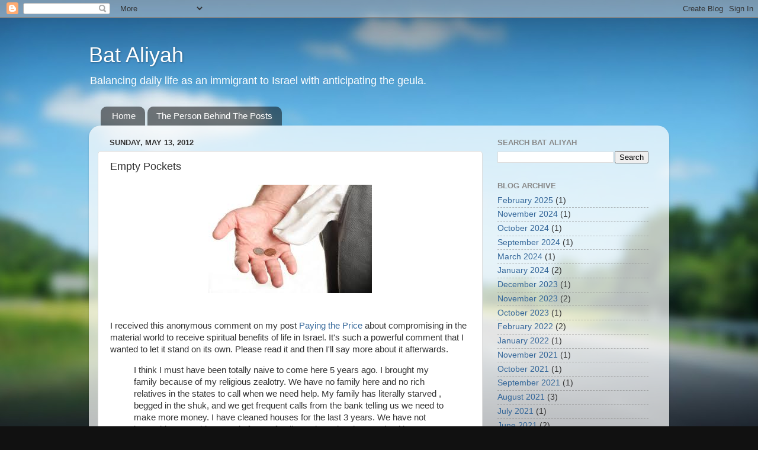

--- FILE ---
content_type: text/html; charset=UTF-8
request_url: https://bataliyah.blogspot.com/2012/05/empty-pockets.html?showComment=1336937930594
body_size: 27917
content:
<!DOCTYPE html>
<html class='v2' dir='ltr' lang='en'>
<head>
<link href='https://www.blogger.com/static/v1/widgets/335934321-css_bundle_v2.css' rel='stylesheet' type='text/css'/>
<meta content='width=1100' name='viewport'/>
<meta content='text/html; charset=UTF-8' http-equiv='Content-Type'/>
<meta content='blogger' name='generator'/>
<link href='https://bataliyah.blogspot.com/favicon.ico' rel='icon' type='image/x-icon'/>
<link href='http://bataliyah.blogspot.com/2012/05/empty-pockets.html' rel='canonical'/>
<link rel="alternate" type="application/atom+xml" title="Bat Aliyah - Atom" href="https://bataliyah.blogspot.com/feeds/posts/default" />
<link rel="alternate" type="application/rss+xml" title="Bat Aliyah - RSS" href="https://bataliyah.blogspot.com/feeds/posts/default?alt=rss" />
<link rel="service.post" type="application/atom+xml" title="Bat Aliyah - Atom" href="https://www.blogger.com/feeds/7976081/posts/default" />

<link rel="alternate" type="application/atom+xml" title="Bat Aliyah - Atom" href="https://bataliyah.blogspot.com/feeds/8194806907900484822/comments/default" />
<!--Can't find substitution for tag [blog.ieCssRetrofitLinks]-->
<link href='https://blogger.googleusercontent.com/img/b/R29vZ2xl/AVvXsEi2C3mcxjCcyzOswjunI_npeS7DL9sPFWM_Y4vG6K8gwH3Hv7K9O15S2sj6FJRwrj21UDYYuOWVYfUHjCz-quHjjK3l_7GFOUaZUY_6MepxsHw7Aly9B_GICvz3v_cG5e74fIwW/s1600/empty.jpg' rel='image_src'/>
<meta content='http://bataliyah.blogspot.com/2012/05/empty-pockets.html' property='og:url'/>
<meta content='Empty Pockets' property='og:title'/>
<meta content='    I received this anonymous comment on my post Paying the Price  about compromising in the material world to receive spiritual benefits of...' property='og:description'/>
<meta content='https://blogger.googleusercontent.com/img/b/R29vZ2xl/AVvXsEi2C3mcxjCcyzOswjunI_npeS7DL9sPFWM_Y4vG6K8gwH3Hv7K9O15S2sj6FJRwrj21UDYYuOWVYfUHjCz-quHjjK3l_7GFOUaZUY_6MepxsHw7Aly9B_GICvz3v_cG5e74fIwW/w1200-h630-p-k-no-nu/empty.jpg' property='og:image'/>
<title>Bat Aliyah: Empty Pockets</title>
<style id='page-skin-1' type='text/css'><!--
/*-----------------------------------------------
Blogger Template Style
Name:     Picture Window
Designer: Blogger
URL:      www.blogger.com
----------------------------------------------- */
/* Content
----------------------------------------------- */
body {
font: normal normal 15px Arial, Tahoma, Helvetica, FreeSans, sans-serif;
color: #333333;
background: #111111 url(//themes.googleusercontent.com/image?id=1OACCYOE0-eoTRTfsBuX1NMN9nz599ufI1Jh0CggPFA_sK80AGkIr8pLtYRpNUKPmwtEa) repeat-x fixed top center;
}
html body .region-inner {
min-width: 0;
max-width: 100%;
width: auto;
}
.content-outer {
font-size: 90%;
}
a:link {
text-decoration:none;
color: #336699;
}
a:visited {
text-decoration:none;
color: #6699cc;
}
a:hover {
text-decoration:underline;
color: #33aaff;
}
.content-outer {
background: transparent none repeat scroll top left;
-moz-border-radius: 0;
-webkit-border-radius: 0;
-goog-ms-border-radius: 0;
border-radius: 0;
-moz-box-shadow: 0 0 0 rgba(0, 0, 0, .15);
-webkit-box-shadow: 0 0 0 rgba(0, 0, 0, .15);
-goog-ms-box-shadow: 0 0 0 rgba(0, 0, 0, .15);
box-shadow: 0 0 0 rgba(0, 0, 0, .15);
margin: 20px auto;
}
.content-inner {
padding: 0;
}
/* Header
----------------------------------------------- */
.header-outer {
background: transparent none repeat-x scroll top left;
_background-image: none;
color: #ffffff;
-moz-border-radius: 0;
-webkit-border-radius: 0;
-goog-ms-border-radius: 0;
border-radius: 0;
}
.Header img, .Header #header-inner {
-moz-border-radius: 0;
-webkit-border-radius: 0;
-goog-ms-border-radius: 0;
border-radius: 0;
}
.header-inner .Header .titlewrapper,
.header-inner .Header .descriptionwrapper {
padding-left: 0;
padding-right: 0;
}
.Header h1 {
font: normal normal 36px Arial, Tahoma, Helvetica, FreeSans, sans-serif;
text-shadow: 1px 1px 3px rgba(0, 0, 0, 0.3);
}
.Header h1 a {
color: #ffffff;
}
.Header .description {
font-size: 130%;
}
/* Tabs
----------------------------------------------- */
.tabs-inner {
margin: .5em 20px 0;
padding: 0;
}
.tabs-inner .section {
margin: 0;
}
.tabs-inner .widget ul {
padding: 0;
background: transparent none repeat scroll bottom;
-moz-border-radius: 0;
-webkit-border-radius: 0;
-goog-ms-border-radius: 0;
border-radius: 0;
}
.tabs-inner .widget li {
border: none;
}
.tabs-inner .widget li a {
display: inline-block;
padding: .5em 1em;
margin-right: .25em;
color: #ffffff;
font: normal normal 15px Arial, Tahoma, Helvetica, FreeSans, sans-serif;
-moz-border-radius: 10px 10px 0 0;
-webkit-border-top-left-radius: 10px;
-webkit-border-top-right-radius: 10px;
-goog-ms-border-radius: 10px 10px 0 0;
border-radius: 10px 10px 0 0;
background: transparent url(https://resources.blogblog.com/blogblog/data/1kt/transparent/black50.png) repeat scroll top left;
border-right: 1px solid transparent;
}
.tabs-inner .widget li:first-child a {
padding-left: 1.25em;
-moz-border-radius-topleft: 10px;
-moz-border-radius-bottomleft: 0;
-webkit-border-top-left-radius: 10px;
-webkit-border-bottom-left-radius: 0;
-goog-ms-border-top-left-radius: 10px;
-goog-ms-border-bottom-left-radius: 0;
border-top-left-radius: 10px;
border-bottom-left-radius: 0;
}
.tabs-inner .widget li.selected a,
.tabs-inner .widget li a:hover {
position: relative;
z-index: 1;
background: transparent url(https://resources.blogblog.com/blogblog/data/1kt/transparent/white80.png) repeat scroll bottom;
color: #336699;
-moz-box-shadow: 0 0 3px rgba(0, 0, 0, .15);
-webkit-box-shadow: 0 0 3px rgba(0, 0, 0, .15);
-goog-ms-box-shadow: 0 0 3px rgba(0, 0, 0, .15);
box-shadow: 0 0 3px rgba(0, 0, 0, .15);
}
/* Headings
----------------------------------------------- */
h2 {
font: bold normal 13px Arial, Tahoma, Helvetica, FreeSans, sans-serif;
text-transform: uppercase;
color: #888888;
margin: .5em 0;
}
/* Main
----------------------------------------------- */
.main-outer {
background: transparent url(https://resources.blogblog.com/blogblog/data/1kt/transparent/white80.png) repeat scroll top left;
-moz-border-radius: 20px 20px 0 0;
-webkit-border-top-left-radius: 20px;
-webkit-border-top-right-radius: 20px;
-webkit-border-bottom-left-radius: 0;
-webkit-border-bottom-right-radius: 0;
-goog-ms-border-radius: 20px 20px 0 0;
border-radius: 20px 20px 0 0;
-moz-box-shadow: 0 1px 3px rgba(0, 0, 0, .15);
-webkit-box-shadow: 0 1px 3px rgba(0, 0, 0, .15);
-goog-ms-box-shadow: 0 1px 3px rgba(0, 0, 0, .15);
box-shadow: 0 1px 3px rgba(0, 0, 0, .15);
}
.main-inner {
padding: 15px 20px 20px;
}
.main-inner .column-center-inner {
padding: 0 0;
}
.main-inner .column-left-inner {
padding-left: 0;
}
.main-inner .column-right-inner {
padding-right: 0;
}
/* Posts
----------------------------------------------- */
h3.post-title {
margin: 0;
font: normal normal 18px Arial, Tahoma, Helvetica, FreeSans, sans-serif;
}
.comments h4 {
margin: 1em 0 0;
font: normal normal 18px Arial, Tahoma, Helvetica, FreeSans, sans-serif;
}
.date-header span {
color: #333333;
}
.post-outer {
background-color: #ffffff;
border: solid 1px #dddddd;
-moz-border-radius: 5px;
-webkit-border-radius: 5px;
border-radius: 5px;
-goog-ms-border-radius: 5px;
padding: 15px 20px;
margin: 0 -20px 20px;
}
.post-body {
line-height: 1.4;
font-size: 110%;
position: relative;
}
.post-header {
margin: 0 0 1.5em;
color: #999999;
line-height: 1.6;
}
.post-footer {
margin: .5em 0 0;
color: #999999;
line-height: 1.6;
}
#blog-pager {
font-size: 140%
}
#comments .comment-author {
padding-top: 1.5em;
border-top: dashed 1px #ccc;
border-top: dashed 1px rgba(128, 128, 128, .5);
background-position: 0 1.5em;
}
#comments .comment-author:first-child {
padding-top: 0;
border-top: none;
}
.avatar-image-container {
margin: .2em 0 0;
}
/* Comments
----------------------------------------------- */
.comments .comments-content .icon.blog-author {
background-repeat: no-repeat;
background-image: url([data-uri]);
}
.comments .comments-content .loadmore a {
border-top: 1px solid #33aaff;
border-bottom: 1px solid #33aaff;
}
.comments .continue {
border-top: 2px solid #33aaff;
}
/* Widgets
----------------------------------------------- */
.widget ul, .widget #ArchiveList ul.flat {
padding: 0;
list-style: none;
}
.widget ul li, .widget #ArchiveList ul.flat li {
border-top: dashed 1px #ccc;
border-top: dashed 1px rgba(128, 128, 128, .5);
}
.widget ul li:first-child, .widget #ArchiveList ul.flat li:first-child {
border-top: none;
}
.widget .post-body ul {
list-style: disc;
}
.widget .post-body ul li {
border: none;
}
/* Footer
----------------------------------------------- */
.footer-outer {
color:#cccccc;
background: transparent url(https://resources.blogblog.com/blogblog/data/1kt/transparent/black50.png) repeat scroll top left;
-moz-border-radius: 0 0 20px 20px;
-webkit-border-top-left-radius: 0;
-webkit-border-top-right-radius: 0;
-webkit-border-bottom-left-radius: 20px;
-webkit-border-bottom-right-radius: 20px;
-goog-ms-border-radius: 0 0 20px 20px;
border-radius: 0 0 20px 20px;
-moz-box-shadow: 0 1px 3px rgba(0, 0, 0, .15);
-webkit-box-shadow: 0 1px 3px rgba(0, 0, 0, .15);
-goog-ms-box-shadow: 0 1px 3px rgba(0, 0, 0, .15);
box-shadow: 0 1px 3px rgba(0, 0, 0, .15);
}
.footer-inner {
padding: 10px 20px 20px;
}
.footer-outer a {
color: #99ccee;
}
.footer-outer a:visited {
color: #77aaee;
}
.footer-outer a:hover {
color: #33aaff;
}
.footer-outer .widget h2 {
color: #aaaaaa;
}
/* Mobile
----------------------------------------------- */
html body.mobile {
height: auto;
}
html body.mobile {
min-height: 480px;
background-size: 100% auto;
}
.mobile .body-fauxcolumn-outer {
background: transparent none repeat scroll top left;
}
html .mobile .mobile-date-outer, html .mobile .blog-pager {
border-bottom: none;
background: transparent url(https://resources.blogblog.com/blogblog/data/1kt/transparent/white80.png) repeat scroll top left;
margin-bottom: 10px;
}
.mobile .date-outer {
background: transparent url(https://resources.blogblog.com/blogblog/data/1kt/transparent/white80.png) repeat scroll top left;
}
.mobile .header-outer, .mobile .main-outer,
.mobile .post-outer, .mobile .footer-outer {
-moz-border-radius: 0;
-webkit-border-radius: 0;
-goog-ms-border-radius: 0;
border-radius: 0;
}
.mobile .content-outer,
.mobile .main-outer,
.mobile .post-outer {
background: inherit;
border: none;
}
.mobile .content-outer {
font-size: 100%;
}
.mobile-link-button {
background-color: #336699;
}
.mobile-link-button a:link, .mobile-link-button a:visited {
color: #ffffff;
}
.mobile-index-contents {
color: #333333;
}
.mobile .tabs-inner .PageList .widget-content {
background: transparent url(https://resources.blogblog.com/blogblog/data/1kt/transparent/white80.png) repeat scroll bottom;
color: #336699;
}
.mobile .tabs-inner .PageList .widget-content .pagelist-arrow {
border-left: 1px solid transparent;
}

--></style>
<style id='template-skin-1' type='text/css'><!--
body {
min-width: 980px;
}
.content-outer, .content-fauxcolumn-outer, .region-inner {
min-width: 980px;
max-width: 980px;
_width: 980px;
}
.main-inner .columns {
padding-left: 0;
padding-right: 300px;
}
.main-inner .fauxcolumn-center-outer {
left: 0;
right: 300px;
/* IE6 does not respect left and right together */
_width: expression(this.parentNode.offsetWidth -
parseInt("0") -
parseInt("300px") + 'px');
}
.main-inner .fauxcolumn-left-outer {
width: 0;
}
.main-inner .fauxcolumn-right-outer {
width: 300px;
}
.main-inner .column-left-outer {
width: 0;
right: 100%;
margin-left: -0;
}
.main-inner .column-right-outer {
width: 300px;
margin-right: -300px;
}
#layout {
min-width: 0;
}
#layout .content-outer {
min-width: 0;
width: 800px;
}
#layout .region-inner {
min-width: 0;
width: auto;
}
body#layout div.add_widget {
padding: 8px;
}
body#layout div.add_widget a {
margin-left: 32px;
}
--></style>
<style>
    body {background-image:url(\/\/themes.googleusercontent.com\/image?id=1OACCYOE0-eoTRTfsBuX1NMN9nz599ufI1Jh0CggPFA_sK80AGkIr8pLtYRpNUKPmwtEa);}
    
@media (max-width: 200px) { body {background-image:url(\/\/themes.googleusercontent.com\/image?id=1OACCYOE0-eoTRTfsBuX1NMN9nz599ufI1Jh0CggPFA_sK80AGkIr8pLtYRpNUKPmwtEa&options=w200);}}
@media (max-width: 400px) and (min-width: 201px) { body {background-image:url(\/\/themes.googleusercontent.com\/image?id=1OACCYOE0-eoTRTfsBuX1NMN9nz599ufI1Jh0CggPFA_sK80AGkIr8pLtYRpNUKPmwtEa&options=w400);}}
@media (max-width: 800px) and (min-width: 401px) { body {background-image:url(\/\/themes.googleusercontent.com\/image?id=1OACCYOE0-eoTRTfsBuX1NMN9nz599ufI1Jh0CggPFA_sK80AGkIr8pLtYRpNUKPmwtEa&options=w800);}}
@media (max-width: 1200px) and (min-width: 801px) { body {background-image:url(\/\/themes.googleusercontent.com\/image?id=1OACCYOE0-eoTRTfsBuX1NMN9nz599ufI1Jh0CggPFA_sK80AGkIr8pLtYRpNUKPmwtEa&options=w1200);}}
/* Last tag covers anything over one higher than the previous max-size cap. */
@media (min-width: 1201px) { body {background-image:url(\/\/themes.googleusercontent.com\/image?id=1OACCYOE0-eoTRTfsBuX1NMN9nz599ufI1Jh0CggPFA_sK80AGkIr8pLtYRpNUKPmwtEa&options=w1600);}}
  </style>
<link href='https://www.blogger.com/dyn-css/authorization.css?targetBlogID=7976081&amp;zx=e41d1f35-36d3-437d-b2d1-51fa0a52debf' media='none' onload='if(media!=&#39;all&#39;)media=&#39;all&#39;' rel='stylesheet'/><noscript><link href='https://www.blogger.com/dyn-css/authorization.css?targetBlogID=7976081&amp;zx=e41d1f35-36d3-437d-b2d1-51fa0a52debf' rel='stylesheet'/></noscript>
<meta name='google-adsense-platform-account' content='ca-host-pub-1556223355139109'/>
<meta name='google-adsense-platform-domain' content='blogspot.com'/>

<!-- data-ad-client=ca-pub-6969202107031813 -->

</head>
<body class='loading variant-open'>
<div class='navbar section' id='navbar' name='Navbar'><div class='widget Navbar' data-version='1' id='Navbar1'><script type="text/javascript">
    function setAttributeOnload(object, attribute, val) {
      if(window.addEventListener) {
        window.addEventListener('load',
          function(){ object[attribute] = val; }, false);
      } else {
        window.attachEvent('onload', function(){ object[attribute] = val; });
      }
    }
  </script>
<div id="navbar-iframe-container"></div>
<script type="text/javascript" src="https://apis.google.com/js/platform.js"></script>
<script type="text/javascript">
      gapi.load("gapi.iframes:gapi.iframes.style.bubble", function() {
        if (gapi.iframes && gapi.iframes.getContext) {
          gapi.iframes.getContext().openChild({
              url: 'https://www.blogger.com/navbar/7976081?po\x3d8194806907900484822\x26origin\x3dhttps://bataliyah.blogspot.com',
              where: document.getElementById("navbar-iframe-container"),
              id: "navbar-iframe"
          });
        }
      });
    </script><script type="text/javascript">
(function() {
var script = document.createElement('script');
script.type = 'text/javascript';
script.src = '//pagead2.googlesyndication.com/pagead/js/google_top_exp.js';
var head = document.getElementsByTagName('head')[0];
if (head) {
head.appendChild(script);
}})();
</script>
</div></div>
<div class='body-fauxcolumns'>
<div class='fauxcolumn-outer body-fauxcolumn-outer'>
<div class='cap-top'>
<div class='cap-left'></div>
<div class='cap-right'></div>
</div>
<div class='fauxborder-left'>
<div class='fauxborder-right'></div>
<div class='fauxcolumn-inner'>
</div>
</div>
<div class='cap-bottom'>
<div class='cap-left'></div>
<div class='cap-right'></div>
</div>
</div>
</div>
<div class='content'>
<div class='content-fauxcolumns'>
<div class='fauxcolumn-outer content-fauxcolumn-outer'>
<div class='cap-top'>
<div class='cap-left'></div>
<div class='cap-right'></div>
</div>
<div class='fauxborder-left'>
<div class='fauxborder-right'></div>
<div class='fauxcolumn-inner'>
</div>
</div>
<div class='cap-bottom'>
<div class='cap-left'></div>
<div class='cap-right'></div>
</div>
</div>
</div>
<div class='content-outer'>
<div class='content-cap-top cap-top'>
<div class='cap-left'></div>
<div class='cap-right'></div>
</div>
<div class='fauxborder-left content-fauxborder-left'>
<div class='fauxborder-right content-fauxborder-right'></div>
<div class='content-inner'>
<header>
<div class='header-outer'>
<div class='header-cap-top cap-top'>
<div class='cap-left'></div>
<div class='cap-right'></div>
</div>
<div class='fauxborder-left header-fauxborder-left'>
<div class='fauxborder-right header-fauxborder-right'></div>
<div class='region-inner header-inner'>
<div class='header section' id='header' name='Header'><div class='widget Header' data-version='1' id='Header1'>
<div id='header-inner'>
<div class='titlewrapper'>
<h1 class='title'>
<a href='https://bataliyah.blogspot.com/'>
Bat Aliyah
</a>
</h1>
</div>
<div class='descriptionwrapper'>
<p class='description'><span>Balancing daily life as an immigrant to Israel with anticipating the geula.</span></p>
</div>
</div>
</div></div>
</div>
</div>
<div class='header-cap-bottom cap-bottom'>
<div class='cap-left'></div>
<div class='cap-right'></div>
</div>
</div>
</header>
<div class='tabs-outer'>
<div class='tabs-cap-top cap-top'>
<div class='cap-left'></div>
<div class='cap-right'></div>
</div>
<div class='fauxborder-left tabs-fauxborder-left'>
<div class='fauxborder-right tabs-fauxborder-right'></div>
<div class='region-inner tabs-inner'>
<div class='tabs section' id='crosscol' name='Cross-Column'><div class='widget PageList' data-version='1' id='PageList1'>
<h2>The Person Behind The Posts</h2>
<div class='widget-content'>
<ul>
<li>
<a href='http://bataliyah.blogspot.com/'>Home</a>
</li>
<li>
<a href='https://bataliyah.blogspot.com/p/the-person-behind-post.html'>The Person Behind The Posts</a>
</li>
</ul>
<div class='clear'></div>
</div>
</div></div>
<div class='tabs no-items section' id='crosscol-overflow' name='Cross-Column 2'></div>
</div>
</div>
<div class='tabs-cap-bottom cap-bottom'>
<div class='cap-left'></div>
<div class='cap-right'></div>
</div>
</div>
<div class='main-outer'>
<div class='main-cap-top cap-top'>
<div class='cap-left'></div>
<div class='cap-right'></div>
</div>
<div class='fauxborder-left main-fauxborder-left'>
<div class='fauxborder-right main-fauxborder-right'></div>
<div class='region-inner main-inner'>
<div class='columns fauxcolumns'>
<div class='fauxcolumn-outer fauxcolumn-center-outer'>
<div class='cap-top'>
<div class='cap-left'></div>
<div class='cap-right'></div>
</div>
<div class='fauxborder-left'>
<div class='fauxborder-right'></div>
<div class='fauxcolumn-inner'>
</div>
</div>
<div class='cap-bottom'>
<div class='cap-left'></div>
<div class='cap-right'></div>
</div>
</div>
<div class='fauxcolumn-outer fauxcolumn-left-outer'>
<div class='cap-top'>
<div class='cap-left'></div>
<div class='cap-right'></div>
</div>
<div class='fauxborder-left'>
<div class='fauxborder-right'></div>
<div class='fauxcolumn-inner'>
</div>
</div>
<div class='cap-bottom'>
<div class='cap-left'></div>
<div class='cap-right'></div>
</div>
</div>
<div class='fauxcolumn-outer fauxcolumn-right-outer'>
<div class='cap-top'>
<div class='cap-left'></div>
<div class='cap-right'></div>
</div>
<div class='fauxborder-left'>
<div class='fauxborder-right'></div>
<div class='fauxcolumn-inner'>
</div>
</div>
<div class='cap-bottom'>
<div class='cap-left'></div>
<div class='cap-right'></div>
</div>
</div>
<!-- corrects IE6 width calculation -->
<div class='columns-inner'>
<div class='column-center-outer'>
<div class='column-center-inner'>
<div class='main section' id='main' name='Main'><div class='widget Blog' data-version='1' id='Blog1'>
<div class='blog-posts hfeed'>

          <div class="date-outer">
        
<h2 class='date-header'><span>Sunday, May 13, 2012</span></h2>

          <div class="date-posts">
        
<div class='post-outer'>
<div class='post hentry'>
<a name='8194806907900484822'></a>
<h3 class='post-title entry-title'>
Empty Pockets
</h3>
<div class='post-header'>
<div class='post-header-line-1'></div>
</div>
<div class='post-body entry-content' id='post-body-8194806907900484822'>
<div class="separator" style="clear: both; text-align: center;">
<a href="https://blogger.googleusercontent.com/img/b/R29vZ2xl/AVvXsEi2C3mcxjCcyzOswjunI_npeS7DL9sPFWM_Y4vG6K8gwH3Hv7K9O15S2sj6FJRwrj21UDYYuOWVYfUHjCz-quHjjK3l_7GFOUaZUY_6MepxsHw7Aly9B_GICvz3v_cG5e74fIwW/s1600/empty.jpg" imageanchor="1" style="margin-left: 1em; margin-right: 1em;"><img border="0" src="https://blogger.googleusercontent.com/img/b/R29vZ2xl/AVvXsEi2C3mcxjCcyzOswjunI_npeS7DL9sPFWM_Y4vG6K8gwH3Hv7K9O15S2sj6FJRwrj21UDYYuOWVYfUHjCz-quHjjK3l_7GFOUaZUY_6MepxsHw7Aly9B_GICvz3v_cG5e74fIwW/s1600/empty.jpg" /></a></div>
<br />
<br />
I received this anonymous comment on my post <a href="http://bataliyah.blogspot.com/2012/05/paying-price.html">Paying the Price</a> about compromising in the material world to receive spiritual benefits of life in Israel. It's such a powerful comment that I wanted to let it stand on its own. Please read it and then I'll say more about it afterwards.<br />
<blockquote class="tr_bq">
I think I must have been totally naive to come here 5 years ago.  I 
brought my family because of my religious zealotry.  We have no family 
here and no rich relatives in the states to call when we need help.  My 
family has literally starved , begged in the shuk, and we get frequent 
calls from the bank telling us we need to make more money.  I have 
cleaned houses for the last 3 years. We have not been able to provide 
properly for our family. And my daughters school has threatened to take 
us to the bet din because we can't pay her school bill. No, education is
 not free it's 250 shek a month each kid.  When hubby makes 40 shek an 
hour it's impossible.  Gan is higher, Yes I know its cheaper than what 
we paid in the states but food is at least 2000 a month and rent is 
around 4000.  Not any left over when you make 7000 a month. If you are 
well off, then come.  If not ask yourself some hard questions.  We are 
headed back to the u.s. as soon as we can get the airfare.  We love the 
land but the system is harder than hard.  There are no food stamps here 
no way can you go back to college here. No student loans.  My husband 
made 50,000 in the states. 
Here, the companies don't pay sometimes for 3 months. Can you afford 
that? We will never be able to afford a car, much less a home. I have to
 ask myself do I want to be renting and taking buses in my old age?  The
 NBN money only lasts about a year. Your cashed in 401 k the next year. 
If Momma's not helping you and you don't speak Ivrit you won't be able 
to work the system.  If you are fired, there is no unemployment for 6 
months.  Can you survive that long?  It's not fun to have your phone and
 internet cut off, to have to borrow to keep the electricity on. To have
 the landlord call cause the check bounced. Imagine all of this while 
the rabbi's tell you to daven harder and have more emuna. We gave one 
organization 250 a month while living in the states.  When we needed 
money for Pesach that same organization couldn't help us becuse my 
husband works and isn't in kollel. The peole pushing for Aliyah on their
 blogs are rich! You have never been poor till you are poor here. Oleh 
Beware! I used to give Tzedekah now I have to take it. Not for long, 
Yeah I want to go back, I can help others there I can't even help my 
kids here. Please people stop criticizing those who can't come. I have 
no more pride. Hashem has broken me.  You can all say I am a loser but 
my sorry tale is  true. I never wanted any handouts, just an opportunity
 to live in the land. I am not sorry I came. Just regret I stayed too 
long.
</blockquote>
Let me start by saying that my deepest reaction is to feel sad that this woman and her family tried so hard and couldn't make it here. I have heard, we have all heard, of families and individuals who have made aliyah more than once because they just weren't successful the first time for whatever reason. It's often financial, but it's sometimes due to family dynamics and the needs of a child or one of the adult partners. It's not at all unheard of.<br />
<br />
I have no idea why Hashem helps some people be successful in their aliyah and others have to struggle so. I know lots of American olim and the majority, the vast majority, are reasonably successful, meaning they are able to put food on the table and live a respectable lifestyle, not constantly dashing creditors and begging in the shuk. Sadly, that wasn't this woman's experience. I believe every word she wrote, that it really was that hard and she really is that desperate. I have no idea why Hashem is testing her family in such a dramatic way.<br />
<br />
However, I would emphasize that her experience, tragic though it is (and it is), is far from typical. There are people who fail at every human endeavor. Should we not send our children to school because some kids drop out before graduating? Should we not attempt to train for a marathon because some people's marathon hopes are dashed long before the finish line? Should we not reach for a big goal because others have failed to achieve it?<br />
<br />
She's bitter. That's utterly understandable. Who could read her pained words and not feel a deep sense of compassion? May Hashem bless this family with adequate parnassa, restore their dignity and help them return to the Land successfully when the time is right.<br />
<br />
In the meantime, will I stop advocating aliyah, stop urging Jews to answer Hashem's call, stop making American Jews uncomfortable enough to question their motives for staying in chutz l'aretz at this time in Jewish history, because sometimes it doesn't work out?<br />
<br />
Not on your life.<br />
<br />
<br />
<iframe allowTransparency='true' frameborder='0' scrolling='no' src='http://www.facebook.com/plugins/like.php?href=https://bataliyah.blogspot.com/2012/05/empty-pockets.html&layout=standard&show_faces=true&width=100&action=like& font=arial&colorscheme=light' style='border:none; overflow:hidden; width:450px; height:60px;'></iframe>
<div style='clear: both;'></div>
</div>
<div class='post-footer'>
<div class='post-footer-line post-footer-line-1'><span class='post-author vcard'>
Posted by
<span class='fn'>Rivkah Lambert Adler</span>
</span>
<span class='post-timestamp'>
at
<a class='timestamp-link' href='https://bataliyah.blogspot.com/2012/05/empty-pockets.html' rel='bookmark' title='permanent link'><abbr class='published' title='2012-05-13T17:53:00+03:00'>5:53 PM</abbr></a>
</span>
<span class='post-comment-link'>
</span>
<span class='post-icons'>
<span class='item-action'>
<a href='https://www.blogger.com/email-post/7976081/8194806907900484822' title='Email Post'>
<img alt="" class="icon-action" height="13" src="//img1.blogblog.com/img/icon18_email.gif" width="18">
</a>
</span>
<span class='item-control blog-admin pid-1508398880'>
<a href='https://www.blogger.com/post-edit.g?blogID=7976081&postID=8194806907900484822&from=pencil' title='Edit Post'>
<img alt='' class='icon-action' height='18' src='https://resources.blogblog.com/img/icon18_edit_allbkg.gif' width='18'/>
</a>
</span>
</span>
<div class='post-share-buttons goog-inline-block'>
<a class='goog-inline-block share-button sb-email' href='https://www.blogger.com/share-post.g?blogID=7976081&postID=8194806907900484822&target=email' target='_blank' title='Email This'><span class='share-button-link-text'>Email This</span></a><a class='goog-inline-block share-button sb-blog' href='https://www.blogger.com/share-post.g?blogID=7976081&postID=8194806907900484822&target=blog' onclick='window.open(this.href, "_blank", "height=270,width=475"); return false;' target='_blank' title='BlogThis!'><span class='share-button-link-text'>BlogThis!</span></a><a class='goog-inline-block share-button sb-twitter' href='https://www.blogger.com/share-post.g?blogID=7976081&postID=8194806907900484822&target=twitter' target='_blank' title='Share to X'><span class='share-button-link-text'>Share to X</span></a><a class='goog-inline-block share-button sb-facebook' href='https://www.blogger.com/share-post.g?blogID=7976081&postID=8194806907900484822&target=facebook' onclick='window.open(this.href, "_blank", "height=430,width=640"); return false;' target='_blank' title='Share to Facebook'><span class='share-button-link-text'>Share to Facebook</span></a><a class='goog-inline-block share-button sb-pinterest' href='https://www.blogger.com/share-post.g?blogID=7976081&postID=8194806907900484822&target=pinterest' target='_blank' title='Share to Pinterest'><span class='share-button-link-text'>Share to Pinterest</span></a>
</div>
</div>
<div class='post-footer-line post-footer-line-2'></div>
<div class='post-footer-line post-footer-line-3'></div>
</div>
</div>
<div class='comments' id='comments'>
<a name='comments'></a>
<h4>31 comments:</h4>
<div id='Blog1_comments-block-wrapper'>
<dl class='avatar-comment-indent' id='comments-block'>
<dt class='comment-author ' id='c4733753469773897961'>
<a name='c4733753469773897961'></a>
<div class="avatar-image-container avatar-stock"><span dir="ltr"><a href="https://www.blogger.com/profile/13915399347177829566" target="" rel="nofollow" onclick="" class="avatar-hovercard" id="av-4733753469773897961-13915399347177829566"><img src="//www.blogger.com/img/blogger_logo_round_35.png" width="35" height="35" alt="" title="Karen">

</a></span></div>
<a href='https://www.blogger.com/profile/13915399347177829566' rel='nofollow'>Karen</a>
said...
</dt>
<dd class='comment-body' id='Blog1_cmt-4733753469773897961'>
<span class='deleted-comment'>This comment has been removed by a blog administrator.</span>
</dd>
<dd class='comment-footer'>
<span class='comment-timestamp'>
<a href='https://bataliyah.blogspot.com/2012/05/empty-pockets.html?showComment=1336922829972#c4733753469773897961' title='comment permalink'>
6:27 PM
</a>
<span class='item-control blog-admin '>
<a class='comment-delete' href='https://www.blogger.com/comment/delete/7976081/4733753469773897961' title='Delete Comment'>
<img src='https://resources.blogblog.com/img/icon_delete13.gif'/>
</a>
</span>
</span>
</dd>
<dt class='comment-author ' id='c6118968348746481851'>
<a name='c6118968348746481851'></a>
<div class="avatar-image-container avatar-stock"><span dir="ltr"><img src="//resources.blogblog.com/img/blank.gif" width="35" height="35" alt="" title="Yael">

</span></div>
Yael
said...
</dt>
<dd class='comment-body' id='Blog1_cmt-6118968348746481851'>
<p>
Please let your readers know that what happened to that family is rare and that it is doable. We made aliyah with 10,000 dollars, 9 boxes, no lift, didn&#39;t know one person in Israel, from lower middle class families in the US, no help from back home for many reasons, my husband is not college educated, neither one of us knew Hebrew, NO Nefesh B&#39;Nefesh, no money basket from the government, absolutely NO PLAN as to where to live or how to make a living. We literally made Aliyah on &quot;A wing and a Prayer.&quot; We took every opportunity that was offered us, every job no matter how bad the pay or working conditions, every loan or grant offer us, every opportunity to pay in payments, every extension to our overdraft that was offered. Yes, we had bounced checks and electricity turned off. We took gemach loans and anything else to figure our way out. We DOVE into Hebrew even speaking it in the home at one point. I am so proud to say that we own a house, we have jobs (not high paying, but enough) no car in our future, and still a small overdraft that I don&#39;t when we will pay off. We went from nothing to everything we ever wanted without realizing it was what we wanted. It is doable. Going back was never an option no matter how broke we were and at one point our overdraft was 40,000 sheks!! I sure hope no one gets discourage. You just have to be flexible and believe in the dream and see the big picture.
</p>
</dd>
<dd class='comment-footer'>
<span class='comment-timestamp'>
<a href='https://bataliyah.blogspot.com/2012/05/empty-pockets.html?showComment=1336922898416#c6118968348746481851' title='comment permalink'>
6:28 PM
</a>
<span class='item-control blog-admin pid-864317257'>
<a class='comment-delete' href='https://www.blogger.com/comment/delete/7976081/6118968348746481851' title='Delete Comment'>
<img src='https://resources.blogblog.com/img/icon_delete13.gif'/>
</a>
</span>
</span>
</dd>
<dt class='comment-author ' id='c989764384319303528'>
<a name='c989764384319303528'></a>
<div class="avatar-image-container avatar-stock"><span dir="ltr"><img src="//resources.blogblog.com/img/blank.gif" width="35" height="35" alt="" title="Anonymous">

</span></div>
Anonymous
said...
</dt>
<dd class='comment-body' id='Blog1_cmt-989764384319303528'>
<span class='deleted-comment'>This comment has been removed by a blog administrator.</span>
</dd>
<dd class='comment-footer'>
<span class='comment-timestamp'>
<a href='https://bataliyah.blogspot.com/2012/05/empty-pockets.html?showComment=1336925133313#c989764384319303528' title='comment permalink'>
7:05 PM
</a>
<span class='item-control blog-admin '>
<a class='comment-delete' href='https://www.blogger.com/comment/delete/7976081/989764384319303528' title='Delete Comment'>
<img src='https://resources.blogblog.com/img/icon_delete13.gif'/>
</a>
</span>
</span>
</dd>
<dt class='comment-author ' id='c5782277094525686045'>
<a name='c5782277094525686045'></a>
<div class="avatar-image-container avatar-stock"><span dir="ltr"><a href="https://www.blogger.com/profile/12053562365454772618" target="" rel="nofollow" onclick="" class="avatar-hovercard" id="av-5782277094525686045-12053562365454772618"><img src="//www.blogger.com/img/blogger_logo_round_35.png" width="35" height="35" alt="" title="Ita A">

</a></span></div>
<a href='https://www.blogger.com/profile/12053562365454772618' rel='nofollow'>Ita A</a>
said...
</dt>
<dd class='comment-body' id='Blog1_cmt-5782277094525686045'>
<p>
I came here with 8,000 dollars in debt and the nefesh b&#39;nefesh money. My husband took the first job that came his way . There are jobs that work american hours. I work one of those.Truthfully, I want to teach myself hebrew and start my own business as well. We bought our home by borrowing from Gemachim and a drop of loans from family. We worked super hard and did without in order to make it. I still do. Yes sometimes it is scary but there is something about being here that you just work on faith . Life isn&#39;t easy in both countries. There might be food stamps in America but if you are even 10 dollars over their limit you will not get it. I tried to get it while I was there and could not get it for just being 10 dollars over. In America there was a time where I was lucky to have a piggy bank that had 65 dollars in it or else we would not have had food that week! <br />This woman might be hurt but she also has to take a good look in her decisions.
</p>
</dd>
<dd class='comment-footer'>
<span class='comment-timestamp'>
<a href='https://bataliyah.blogspot.com/2012/05/empty-pockets.html?showComment=1336926555888#c5782277094525686045' title='comment permalink'>
7:29 PM
</a>
<span class='item-control blog-admin pid-134874026'>
<a class='comment-delete' href='https://www.blogger.com/comment/delete/7976081/5782277094525686045' title='Delete Comment'>
<img src='https://resources.blogblog.com/img/icon_delete13.gif'/>
</a>
</span>
</span>
</dd>
<dt class='comment-author ' id='c1280316766042698452'>
<a name='c1280316766042698452'></a>
<div class="avatar-image-container avatar-stock"><span dir="ltr"><img src="//resources.blogblog.com/img/blank.gif" width="35" height="35" alt="" title="Anonymous">

</span></div>
Anonymous
said...
</dt>
<dd class='comment-body' id='Blog1_cmt-1280316766042698452'>
<p>
Obviously this is a very sad story, just as stories of agunot are, but does that mean that no-one should get married?<br /><br />Living in Israel is a privilege, and parnasa in Eretz Yisrael is truly a nes. No-one can judge another person, or claim that their aliya worked out because they had a better plan or a better attitude. Rather, the attitude should be there but for the grace of Gd go I. Ultimately, it&#39;s all min shamayim. I made aliya without a plan, and B&quot;D have been blessed, although there have definitely been challenges. Sometimes, the only thing that kept me going were shiurim and books by Rav Brody and Rav Arush. Bat Aliyah, if you can maybe suggest them to her. One of the things that I am grateful for is that the problems that I have are in Eretz Yisrael and not somewhere else.<br /><br />Again, I feel truly sorry for this lady. I don&#39;t think that people should be judging her. If your own aliya is working out, you should be thanking Hashem every single day. I hope that things turn around for her in Eretz Yisrael.
</p>
</dd>
<dd class='comment-footer'>
<span class='comment-timestamp'>
<a href='https://bataliyah.blogspot.com/2012/05/empty-pockets.html?showComment=1336929895098#c1280316766042698452' title='comment permalink'>
8:24 PM
</a>
<span class='item-control blog-admin pid-864317257'>
<a class='comment-delete' href='https://www.blogger.com/comment/delete/7976081/1280316766042698452' title='Delete Comment'>
<img src='https://resources.blogblog.com/img/icon_delete13.gif'/>
</a>
</span>
</span>
</dd>
<dt class='comment-author ' id='c8218727332522744005'>
<a name='c8218727332522744005'></a>
<div class="avatar-image-container avatar-stock"><span dir="ltr"><img src="//resources.blogblog.com/img/blank.gif" width="35" height="35" alt="" title="Anonymous">

</span></div>
Anonymous
said...
</dt>
<dd class='comment-body' id='Blog1_cmt-8218727332522744005'>
<p>
I just wanted to add that she should be proud of herself that at least she tried, really tried, and that she was true to her beliefs. <br /><br />It is also very important that in her pain she doesn&#39;t go around trying to put off other people from making aliya.
</p>
</dd>
<dd class='comment-footer'>
<span class='comment-timestamp'>
<a href='https://bataliyah.blogspot.com/2012/05/empty-pockets.html?showComment=1336930034483#c8218727332522744005' title='comment permalink'>
8:27 PM
</a>
<span class='item-control blog-admin pid-864317257'>
<a class='comment-delete' href='https://www.blogger.com/comment/delete/7976081/8218727332522744005' title='Delete Comment'>
<img src='https://resources.blogblog.com/img/icon_delete13.gif'/>
</a>
</span>
</span>
</dd>
<dt class='comment-author ' id='c6540588830071745760'>
<a name='c6540588830071745760'></a>
<div class="avatar-image-container avatar-stock"><span dir="ltr"><a href="https://www.blogger.com/profile/13915399347177829566" target="" rel="nofollow" onclick="" class="avatar-hovercard" id="av-6540588830071745760-13915399347177829566"><img src="//www.blogger.com/img/blogger_logo_round_35.png" width="35" height="35" alt="" title="Karen">

</a></span></div>
<a href='https://www.blogger.com/profile/13915399347177829566' rel='nofollow'>Karen</a>
said...
</dt>
<dd class='comment-body' id='Blog1_cmt-6540588830071745760'>
<span class='deleted-comment'>This comment has been removed by a blog administrator.</span>
</dd>
<dd class='comment-footer'>
<span class='comment-timestamp'>
<a href='https://bataliyah.blogspot.com/2012/05/empty-pockets.html?showComment=1336931425627#c6540588830071745760' title='comment permalink'>
8:50 PM
</a>
<span class='item-control blog-admin '>
<a class='comment-delete' href='https://www.blogger.com/comment/delete/7976081/6540588830071745760' title='Delete Comment'>
<img src='https://resources.blogblog.com/img/icon_delete13.gif'/>
</a>
</span>
</span>
</dd>
<dt class='comment-author ' id='c2235839803067195336'>
<a name='c2235839803067195336'></a>
<div class="avatar-image-container avatar-stock"><span dir="ltr"><a href="https://www.blogger.com/profile/09402874037427009327" target="" rel="nofollow" onclick="" class="avatar-hovercard" id="av-2235839803067195336-09402874037427009327"><img src="//www.blogger.com/img/blogger_logo_round_35.png" width="35" height="35" alt="" title="Batya">

</a></span></div>
<a href='https://www.blogger.com/profile/09402874037427009327' rel='nofollow'>Batya</a>
said...
</dt>
<dd class='comment-body' id='Blog1_cmt-2235839803067195336'>
<p>
The Russian olim should train the Americans to succeed.  We anglos just don&#39;t know how to skimp the way they do.<br />I&#39;ve been here over 40 years, and I&#39;m sure we would have had a tougher time in the states.
</p>
</dd>
<dd class='comment-footer'>
<span class='comment-timestamp'>
<a href='https://bataliyah.blogspot.com/2012/05/empty-pockets.html?showComment=1336935630710#c2235839803067195336' title='comment permalink'>
10:00 PM
</a>
<span class='item-control blog-admin pid-1793756108'>
<a class='comment-delete' href='https://www.blogger.com/comment/delete/7976081/2235839803067195336' title='Delete Comment'>
<img src='https://resources.blogblog.com/img/icon_delete13.gif'/>
</a>
</span>
</span>
</dd>
<dt class='comment-author ' id='c3629765385941008467'>
<a name='c3629765385941008467'></a>
<div class="avatar-image-container avatar-stock"><span dir="ltr"><img src="//resources.blogblog.com/img/blank.gif" width="35" height="35" alt="" title="Anonymous">

</span></div>
Anonymous
said...
</dt>
<dd class='comment-body' id='Blog1_cmt-3629765385941008467'>
<span class='deleted-comment'>This comment has been removed by a blog administrator.</span>
</dd>
<dd class='comment-footer'>
<span class='comment-timestamp'>
<a href='https://bataliyah.blogspot.com/2012/05/empty-pockets.html?showComment=1336937930594#c3629765385941008467' title='comment permalink'>
10:38 PM
</a>
<span class='item-control blog-admin '>
<a class='comment-delete' href='https://www.blogger.com/comment/delete/7976081/3629765385941008467' title='Delete Comment'>
<img src='https://resources.blogblog.com/img/icon_delete13.gif'/>
</a>
</span>
</span>
</dd>
<dt class='comment-author ' id='c4511912871195216480'>
<a name='c4511912871195216480'></a>
<div class="avatar-image-container avatar-stock"><span dir="ltr"><img src="//resources.blogblog.com/img/blank.gif" width="35" height="35" alt="" title="Anonymous">

</span></div>
Anonymous
said...
</dt>
<dd class='comment-body' id='Blog1_cmt-4511912871195216480'>
<span class='deleted-comment'>This comment has been removed by a blog administrator.</span>
</dd>
<dd class='comment-footer'>
<span class='comment-timestamp'>
<a href='https://bataliyah.blogspot.com/2012/05/empty-pockets.html?showComment=1336938670480#c4511912871195216480' title='comment permalink'>
10:51 PM
</a>
<span class='item-control blog-admin '>
<a class='comment-delete' href='https://www.blogger.com/comment/delete/7976081/4511912871195216480' title='Delete Comment'>
<img src='https://resources.blogblog.com/img/icon_delete13.gif'/>
</a>
</span>
</span>
</dd>
<dt class='comment-author ' id='c4207804693212661934'>
<a name='c4207804693212661934'></a>
<div class="avatar-image-container avatar-stock"><span dir="ltr"><img src="//resources.blogblog.com/img/blank.gif" width="35" height="35" alt="" title="Anonymous">

</span></div>
Anonymous
said...
</dt>
<dd class='comment-body' id='Blog1_cmt-4207804693212661934'>
<span class='deleted-comment'>This comment has been removed by a blog administrator.</span>
</dd>
<dd class='comment-footer'>
<span class='comment-timestamp'>
<a href='https://bataliyah.blogspot.com/2012/05/empty-pockets.html?showComment=1336940153862#c4207804693212661934' title='comment permalink'>
11:15 PM
</a>
<span class='item-control blog-admin '>
<a class='comment-delete' href='https://www.blogger.com/comment/delete/7976081/4207804693212661934' title='Delete Comment'>
<img src='https://resources.blogblog.com/img/icon_delete13.gif'/>
</a>
</span>
</span>
</dd>
<dt class='comment-author ' id='c1334495344739172053'>
<a name='c1334495344739172053'></a>
<div class="avatar-image-container avatar-stock"><span dir="ltr"><img src="//resources.blogblog.com/img/blank.gif" width="35" height="35" alt="" title="Joel">

</span></div>
Joel
said...
</dt>
<dd class='comment-body' id='Blog1_cmt-1334495344739172053'>
<p>
To the last anonymous, very well said! Everything is Mazel.
</p>
</dd>
<dd class='comment-footer'>
<span class='comment-timestamp'>
<a href='https://bataliyah.blogspot.com/2012/05/empty-pockets.html?showComment=1336941865204#c1334495344739172053' title='comment permalink'>
11:44 PM
</a>
<span class='item-control blog-admin pid-864317257'>
<a class='comment-delete' href='https://www.blogger.com/comment/delete/7976081/1334495344739172053' title='Delete Comment'>
<img src='https://resources.blogblog.com/img/icon_delete13.gif'/>
</a>
</span>
</span>
</dd>
<dt class='comment-author ' id='c5608152815619439889'>
<a name='c5608152815619439889'></a>
<div class="avatar-image-container avatar-stock"><span dir="ltr"><a href="http://bataliyah.blogspot.com" target="" rel="nofollow" onclick=""><img src="//resources.blogblog.com/img/blank.gif" width="35" height="35" alt="" title="Bat Aliyah">

</a></span></div>
<a href='http://bataliyah.blogspot.com' rel='nofollow'>Bat Aliyah</a>
said...
</dt>
<dd class='comment-body' id='Blog1_cmt-5608152815619439889'>
<p>
I deleted a number of comments to this post because they made me uncomfortable. There was a lot of good content in some of the comments, but there was also unkindness toward others and, since I don&#39;t have the ability to edit comments, I had to delete them in their entirety.
</p>
</dd>
<dd class='comment-footer'>
<span class='comment-timestamp'>
<a href='https://bataliyah.blogspot.com/2012/05/empty-pockets.html?showComment=1336971282432#c5608152815619439889' title='comment permalink'>
7:54 AM
</a>
<span class='item-control blog-admin pid-864317257'>
<a class='comment-delete' href='https://www.blogger.com/comment/delete/7976081/5608152815619439889' title='Delete Comment'>
<img src='https://resources.blogblog.com/img/icon_delete13.gif'/>
</a>
</span>
</span>
</dd>
<dt class='comment-author ' id='c5434716235402814678'>
<a name='c5434716235402814678'></a>
<div class="avatar-image-container avatar-stock"><span dir="ltr"><img src="//resources.blogblog.com/img/blank.gif" width="35" height="35" alt="" title="Anonymous">

</span></div>
Anonymous
said...
</dt>
<dd class='comment-body' id='Blog1_cmt-5434716235402814678'>
<p>
This story actually points to a huge failing in Israel - the lack of a government run welfare system.  On the one hand Israel is considered a &quot;successful&quot; country because it lacks a welfare system.  I was recently at a forum where we discussed many of the &quot;social issues&quot; in Israel - housing, labor, healthcare, education, and more.  I pointed out that there is no welfare system here. I could not even find statistics to indicate the number of truly homeless in Israel.  Israel boasts a lower UE rate (6.8%)than that of the US.  But I know that my married daughter and her husband at times called me to tell me they had no money and needed food.  I contacted numerous charitable organizations in Israel BEGGING them to help my kids. Nada, zip, zilch, kloom, nothing. Some of those organizations had benefitted from monthly contributions that I and my husband had made (to the tune of $360 per month, each) and I could get NO help for my kids.  One person did arrange for them to receive ONE food basket -- but most of the food they received was rotten produce and packaged stuff beyond the expiration date!  Why do people think it is okay to give such food to poor people?  It was disgusting and a real let down.  They did recieve a one time financial assitance -- when it was Pesach, for a small finite amount.  But the rest of the year, they could starve. Part of the reason I made aliyah when I did was because I could not support two separate households.  The plan was for us to share one household and in that way I would be helping them.  Thus far that has worked out but it too is not without its problems.
</p>
</dd>
<dd class='comment-footer'>
<span class='comment-timestamp'>
<a href='https://bataliyah.blogspot.com/2012/05/empty-pockets.html?showComment=1336972391198#c5434716235402814678' title='comment permalink'>
8:13 AM
</a>
<span class='item-control blog-admin pid-864317257'>
<a class='comment-delete' href='https://www.blogger.com/comment/delete/7976081/5434716235402814678' title='Delete Comment'>
<img src='https://resources.blogblog.com/img/icon_delete13.gif'/>
</a>
</span>
</span>
</dd>
<dt class='comment-author ' id='c1306575467421210845'>
<a name='c1306575467421210845'></a>
<div class="avatar-image-container avatar-stock"><span dir="ltr"><img src="//resources.blogblog.com/img/blank.gif" width="35" height="35" alt="" title="Anonymous">

</span></div>
Anonymous
said...
</dt>
<dd class='comment-body' id='Blog1_cmt-1306575467421210845'>
<p>
I think that one of the comments you deleted was mine. I don&#39;t remember exactly what I said, but I am 100% sure that nothing was said mean spiritedly. There is nothing unkind about saying that ultimately everything is min shamayim, including all our failures, disappointments and losses. I&#39;m saying this as someone who has been through all of these, and still is. Even though it is very hard, the only way through the challenging times is emuna. This is a spiritual fact.  However, this is not a judgement on this lady or anyone else. We all have times when we feel we can&#39;t take it anymore.  <br /><br />It has occurred to me that NBN/Misrad Haklita should have a  service for people who are considering leaving Israel after making aliya. Obviously someone already here is highly motivated, and the country has already invested in them. Maybe there is help available to them that they are not aware of.
</p>
</dd>
<dd class='comment-footer'>
<span class='comment-timestamp'>
<a href='https://bataliyah.blogspot.com/2012/05/empty-pockets.html?showComment=1336978413736#c1306575467421210845' title='comment permalink'>
9:53 AM
</a>
<span class='item-control blog-admin pid-864317257'>
<a class='comment-delete' href='https://www.blogger.com/comment/delete/7976081/1306575467421210845' title='Delete Comment'>
<img src='https://resources.blogblog.com/img/icon_delete13.gif'/>
</a>
</span>
</span>
</dd>
<dt class='comment-author ' id='c3308218982680544722'>
<a name='c3308218982680544722'></a>
<div class="avatar-image-container avatar-stock"><span dir="ltr"><img src="//resources.blogblog.com/img/blank.gif" width="35" height="35" alt="" title="Anonymous">

</span></div>
Anonymous
said...
</dt>
<dd class='comment-body' id='Blog1_cmt-3308218982680544722'>
<p>
It&#39;s easy to read one tragic story and assume it represents the whole.<br /><br />The USA FTC have a rule about testimonials that  if you are going to give a case study for a product or service you must then state the average result.<br /><br />The reason for this is so results are not distorted in the eyes of the reader.<br /><br />Jews don&#39;t give up on the land. In some cases yes people are faced with no choice but to leave and I really feel for the poor lady who was reduced to begging.  My heart is with her and her husband.<br /><br />BUT.. I know many of my friends and myself included who came to Israel with very little and Hashem blessed us with parnassa.<br /><br />One of my friends came here not knowing a word of Hebrew and is now one of the biggest caterers in the country.<br /><br />2 of my friends started an IT biz and are now millionaires.<br /><br />The biggest tikkun the GRA says we have in this generation is correcting the sin of the Spies and also of the Second Temple which are both the same sin - Lashon Hara and specifically Lashon Hara against living in the land.<br /><br />Just because a person has a bad experience does not mean they should put everyone else off or that because one could not make it no one else will<br /><br />Israel and no other land in the world is our Land - its not just a a country but a gift given to us by Hashem. We need to respect that.<br /><br />Imagine how many lives would have been saved in the Holocaust if so many so called leaders of Israel had not repeated the sin of their ancestors in the second temple telling the masses not to return to Israel, when they could.<br /><br />History tells the tragic tale of 2,000 years of holocaust type suffering because we lost our land.<br /><br />In those days of Babylnian Talmudic times Baruch Ben Nerya told everyone not to come back.  The leaders said Hashem could not possibly tell us to come back through and anti semitic leader like Koresh.  They used that as their excuse not to come home. <br /><br />The rest of the story is sad tragic history<br /><br />Ironic how history repeated itself.  How many people died in the holocaust because of the Jewish leaders turning their back on our precious land.<br /><br />Brothers and sisters its not long before the banking system of Europe goes completely under with the USA following. Read the signs its in front of our faces.<br /><br />Its not long before they blame Ben Shalom Benrnanke and the other Jews who run the federal reserve bank for the economic recession that&#39;s looming over America. We have history to let us know what we can sadly expect in huge anti semitism to rise from that, as the all the Jews get blamed for the actions of the few.<br /><br />Within the next few years 1 in 3 children born in Europe will be Muslim. The head of state in Germany stood up and said Germany will soon be a Muslim state governed by Shaarya law.<br /><br />We dont need to be PHDs to realize what a huge muslim population means for our children.  The attacks are increasing exponentially against Jews.  <br /><br />If we dont return to the land of our own accord we may be sadly forced to.<br /><br />Hitler taught us that we cannot run away from our Judaism we either embrace it with love or it embraces us like a marriage partner who has been cheated on and wants justice.<br /><br />Jews we are one and our people are one.  We must stick to together and love eachother.  Give to each other, be there for eachtoher and live together in our gift from Hashem the land he created for us.<br />  <br />Wake up and read the signs before its too late.  Put your trust in Hashem not in America, or Europe.<br /><br />In the UK they just removed disability benefits from millions of people because the govt cant afford it anymore.<br /><br />It&#39;s not true that there are no charities in Israel supporting non kollel people.<br /><br />I know because I was supported by generous charities during one tough period here in Israel.<br /><br />Israel has one of the strongest economies in the world.  Today the internet means you can work with any country in the world.<br /><br />Ultimately the bracha of parnassa is all from Hashem.  100%.  <br /><br />Come to the land while the doors are still open.
</p>
</dd>
<dd class='comment-footer'>
<span class='comment-timestamp'>
<a href='https://bataliyah.blogspot.com/2012/05/empty-pockets.html?showComment=1337001737480#c3308218982680544722' title='comment permalink'>
4:22 PM
</a>
<span class='item-control blog-admin pid-864317257'>
<a class='comment-delete' href='https://www.blogger.com/comment/delete/7976081/3308218982680544722' title='Delete Comment'>
<img src='https://resources.blogblog.com/img/icon_delete13.gif'/>
</a>
</span>
</span>
</dd>
<dt class='comment-author ' id='c4539879710516424444'>
<a name='c4539879710516424444'></a>
<div class="avatar-image-container avatar-stock"><span dir="ltr"><a href="http://palmtreeofdeborah.blogspot.com/" target="" rel="nofollow" onclick=""><img src="//resources.blogblog.com/img/blank.gif" width="35" height="35" alt="" title="Devash">

</a></span></div>
<a href='http://palmtreeofdeborah.blogspot.com/' rel='nofollow'>Devash</a>
said...
</dt>
<dd class='comment-body' id='Blog1_cmt-4539879710516424444'>
<p>
PART I<br /><br />I&#39;d like to respond to the person whose comment was featured here. I hesitate to offer advice, but a few things come to mind which may help. <br />First of all, your comment indicates that you view yourself as the driving force behind your family&#39;s aliyah and no doubt you bear a lot of guilt over your family&#39;s suffering, feeling yourself to be responsible for it.  I know, because I find myself in that situation frequently.  But, you know, it&#39;s not true.  It&#39;s a ploy the yetzer hara uses to weaken our resolve.<br /> <br />In fact, in this world, we are only playing out the decisions which were made before we were even born; when we were still in the spiritual realm where we understood what our souls needed to make their final tikunim. <br /> <br />You and your family members agreed to return to this world as a family unit in order to facilitate each others tikun and everything you have been through until now has been accomplishing that goal.<br /> <br />There is no denying that this has been a terribly painful process.  I have some idea, having been through many similar experiences in my sixteen years in Eretz Yisrael.  I&#39;ve lost count of how many times I&#39;ve walked the streets with tears flowing freely, sometimes on the verge of hysteria, crying &quot;Why? Why? Why?&quot; and pleading with Hashem, &quot;It&#39;s too much, too much.  I can&#39;t bear any mnore!&quot;  But, somehow, I continue to make it day to day.  I&#39;m already nearing retirement age.  I have no mate to share the burdens.  As things stand today, I will never again drive a car or own a home.  I&#39;m preparing yet again to move to a cheaper place as every year or two my rent is raised higher than I can go. I can&#39;t help my children or even buy them occasional presents.  So, you can see that I sympathize with you greatly.
</p>
</dd>
<dd class='comment-footer'>
<span class='comment-timestamp'>
<a href='https://bataliyah.blogspot.com/2012/05/empty-pockets.html?showComment=1337003045427#c4539879710516424444' title='comment permalink'>
4:44 PM
</a>
<span class='item-control blog-admin pid-864317257'>
<a class='comment-delete' href='https://www.blogger.com/comment/delete/7976081/4539879710516424444' title='Delete Comment'>
<img src='https://resources.blogblog.com/img/icon_delete13.gif'/>
</a>
</span>
</span>
</dd>
<dt class='comment-author ' id='c197059682848649316'>
<a name='c197059682848649316'></a>
<div class="avatar-image-container avatar-stock"><span dir="ltr"><a href="http://palmtreeofdeborah.blogspot.com/" target="" rel="nofollow" onclick=""><img src="//resources.blogblog.com/img/blank.gif" width="35" height="35" alt="" title="Devash">

</a></span></div>
<a href='http://palmtreeofdeborah.blogspot.com/' rel='nofollow'>Devash</a>
said...
</dt>
<dd class='comment-body' id='Blog1_cmt-197059682848649316'>
<p>
But, when my mind is filled with these kinds of thoughts of what I &quot;lack&quot; or what will be with the future, I have to stop and realize that this mental battle is no less real than the physical and the spiritual one.  I have to force myself to focus on today.  Do I have everything I need at this moment for this day?  And inevitably the answer is &quot;yes&quot; and even in your terribly trying situation, it would seem by your description of events that even when something was lacking, somewhere, somehow the need was met in the end, granted in a humiliating, demeaning way, but provided nonetheless.  We simply can&#39;t understand why things have to come to some people in such a difficult way, but know that there is very great reward in it.  I&#39;ve no doubt that Hashem would prefer that everyone would be strong enough to accept this kind of life so that He could reward them more gloriously in the future world, but not everyone can bear it as you have until now.<br /> <br />Those of us raised in Western culture have much to overcome since, from the cradle, we have absorbed the idea that the pursuit of happiness is the goal of life and that a life of trials and suffering is to be avoided at all costs. If we willingly choose the hard path instead of the easy way, we are fools, according to this worldview, but Hashem dearly loves such &quot;fools.&quot;<br /> <br />Since you&#39;re still in Israel, there&#39;s still time to salvage the situation. Chaval to come so far and endure so much only to give up right at the end.<br />Imagine a runner running a race through obstacle courses, up hills and through deserts, scratched, bleeding, dying of thirst and just over the final tallest craggiest hill is a sign that says &quot;FINISH,&quot; but he can&#39;t see it yet.  This hill is the hardest climb of all and all he wants to do is give up.  The race course was designed this way so as to make the attainment of the goal that much sweeter.  Our runner is faced with two possible outcomes:  1) He can take command of his senses put every thought out of his mind except one - finishing his course, and will himself up and up and over the crest of that hill where he will suddenly rejoice at the goal in clear sight, or 2), he can quit and return back the way he came, (because going back to the US without a home or job or car is also no picnic, I know, I did it twice) but, one day, he will know how close he came to finishing the race and how he gave up right at the hardest point and he will have so many, many regrets for not having stuck it out just a little bit longer.<br /> <br />I&#39;m convinced that this is why it is one of Rambam&#39;s thirteen principles, that we truly believe that Mashiach can come at any moment on any day.  All we need is the strength to get through each day, one at a time.  When the day is especially hard, we can rest ourselves in the knowledge that rescue can come at any moment, that the whole world can change and our fortunes as well.  When we dwell on the negative aspects of life and imagine that this is all there will ever be, endlessly, with no hope ever of any release or respite, that is when we allow circumstances (read yetzer hara) to beat us down and defeat us.<br /> <br />My blog is my way of keeping in touch with that thought, that we really are progressing, step by step, to the goal of the messianic age and that the culmination of this process can be realized at any moment.  We are sooooo close.  Please, PLEASE, don&#39;t give up now when we&#39;re mamash arriving at the finish line!!  Hashem loves you, my sister, and He is so very proud of you and all you have endured for His sake and for the sake of the mitzvah of dwelling in His land!  He wants to give you your entire reward intact because you have earned it!!
</p>
</dd>
<dd class='comment-footer'>
<span class='comment-timestamp'>
<a href='https://bataliyah.blogspot.com/2012/05/empty-pockets.html?showComment=1337003093990#c197059682848649316' title='comment permalink'>
4:44 PM
</a>
<span class='item-control blog-admin pid-864317257'>
<a class='comment-delete' href='https://www.blogger.com/comment/delete/7976081/197059682848649316' title='Delete Comment'>
<img src='https://resources.blogblog.com/img/icon_delete13.gif'/>
</a>
</span>
</span>
</dd>
<dt class='comment-author ' id='c6357603136114463433'>
<a name='c6357603136114463433'></a>
<div class="avatar-image-container avatar-stock"><span dir="ltr"><a href="//www.blogger.com/profile/18183479258253943391" target="" rel="nofollow" onclick=""><img src="//resources.blogblog.com/img/blank.gif" width="35" height="35" alt="" title="SeemsTrue">

</a></span></div>
<a href="//www.blogger.com/profile/18183479258253943391" rel="nofollow">SeemsTrue</a>
said...
</dt>
<dd class='comment-body' id='Blog1_cmt-6357603136114463433'>
<p>
I don&#39;t think anybody except the first poster is really criticizing the poster but just pointing out that she is not the typical. Yes there are horror stories but it is so easy to blame the Israeli system.If I wanted to I can blame the Israeli doctors who did my D &amp;C for the fact that I needed a hysterectomy at my last birth and for the fact that I almost DIED on the operating table. Yet I won&#39;t. There are some good doctors here and some bad .. just like in America..<br /><br />Let me tell you that we had many many extra expenses at that time and I was unable to work until my baby was 8 months old. We got a huge debt from that . B&#39;H we received a loan from our bank to help us with it recently because it was getting out of control. I think a lot of the issues people have hear are nisyonos like in any other country. Chances are the same thing would happen anywhere. It&#39;s like the idea that if you don&#39;t go to Israel then you won&#39;t get blown up by a bomb.The bombing of the twin towers proved that was wrong. I can tell you my horrible experiences of doctors in America as well. People are constantly going off the derech and having bad marriages there too.<br /><br />Sometimes I wonder if I am nuts when financially it does get bad but then I see others who seem to make it on nothing. I have a neighbor who basically does mending and a little kiruv over skype . Until a few months ago she was managing on that (which is maybe 1,500 shekel) and her husbands kollel stipend. She lives better than me who works! My best friend has 7 kids and she and her husband both work. They would seem on paper not to make ends meet but somehow they always have food and a roof on their head even when it&#39;s not easy.<br /><br />Life aint rosy in a America either. When we made aliyah almost 8 years ago our rent was 900 dollars and the only reason why we were able to afford it was because it included electricity.We started off in America in a little one room apt in someones basement that cost 450 dollars while when we moved here the rent for a 3 bedroom was 420! Somehow it&#39;s easier to complain about Israel but in America it is just dealt with .<br /><br />It&#39;s a fact that immigrants always have a rough time in the beginning anywhere they go. When my great grandfather moved to America from Russia in 1900 he had to work super super hard to keep his job eventhough he kept Shabbos.People were getting fired just for not coming to work on Shabbos. People were going off the derech like hot cakes.<br /><br />The point is that you can have the very same complaints in America as well.<br /><br /><br />A decent apartment with 3 bedrooms where I lived would easily cost me over 1,200 dollars. To put that with the cost of kosher food and tuition in America I have no clue how we would make it there.<br /><br />There is a price to pay for being here but it is so worth it.<br /><br />I think what the anonymous poster needs is a group of friends to give her chizzuk. Let her watch/read Lazer Brody and the like. Someone bring her a meal to make her feel good.
</p>
</dd>
<dd class='comment-footer'>
<span class='comment-timestamp'>
<a href='https://bataliyah.blogspot.com/2012/05/empty-pockets.html?showComment=1337004482725#c6357603136114463433' title='comment permalink'>
5:08 PM
</a>
<span class='item-control blog-admin pid-864317257'>
<a class='comment-delete' href='https://www.blogger.com/comment/delete/7976081/6357603136114463433' title='Delete Comment'>
<img src='https://resources.blogblog.com/img/icon_delete13.gif'/>
</a>
</span>
</span>
</dd>
<dt class='comment-author ' id='c3685891738008747580'>
<a name='c3685891738008747580'></a>
<div class="avatar-image-container avatar-stock"><span dir="ltr"><img src="//resources.blogblog.com/img/blank.gif" width="35" height="35" alt="" title="Anonymous">

</span></div>
Anonymous
said...
</dt>
<dd class='comment-body' id='Blog1_cmt-3685891738008747580'>
<p>
Why was my comment deleted? We need to be able to contact anonymously the poster and give help, not words. We don&#39;t know what sort of qualifications they have nor if they are sure about relocating and if so, where in the USA. Original poster please make yourself an anonymous email account and post it here. It is impossible to give help otherwise.
</p>
</dd>
<dd class='comment-footer'>
<span class='comment-timestamp'>
<a href='https://bataliyah.blogspot.com/2012/05/empty-pockets.html?showComment=1337013227367#c3685891738008747580' title='comment permalink'>
7:33 PM
</a>
<span class='item-control blog-admin pid-864317257'>
<a class='comment-delete' href='https://www.blogger.com/comment/delete/7976081/3685891738008747580' title='Delete Comment'>
<img src='https://resources.blogblog.com/img/icon_delete13.gif'/>
</a>
</span>
</span>
</dd>
<dt class='comment-author ' id='c2093474555915481164'>
<a name='c2093474555915481164'></a>
<div class="avatar-image-container avatar-stock"><span dir="ltr"><img src="//resources.blogblog.com/img/blank.gif" width="35" height="35" alt="" title="Anonymous">

</span></div>
Anonymous
said...
</dt>
<dd class='comment-body' id='Blog1_cmt-2093474555915481164'>
<p>
This is a sad story and it is similar to mine. I made Aliyah with a healthy amount of savings but could not find work and had to return to the UK.<br /><br />My advice is to do several practical things before going.<br /><br />1.) Save as much money as possible.  Sell off everything you do not really need.<br /><br />2.) Learn some Hebrew.  But do not drive yourself crazy over this, as you will learn in Ulpan and pick up Hebrew simply by practicing it every day with Israelis, and you will pick up intonation and timing and popular phrases too.<br /><br />3.) Be aware that it will take most adults over age 25 about four to six years to be fluent in Hebrew, so you will have to work in English when you arrive.<br /><br />4.) THE MOST IMPORTANT THING OF ALL.<br />No matter what job you do outside of Israel, you must research the Israeli labour market.  You must get a skill or skills that apply to Israel.<br />If you can cyber commute then good, but realistically you should learn about digital marketing, technical writing, copywriting, graphic design etc.  These are the jobs that many Anglo immigrants do, and you will need to be professional.<br /><br />5.) Know that you will not save money in Israel.  You will just about get by.<br /><br />6.) Network like crazy, meet up with strangers if they are friend of friends, connections are vital in Israel.<br /><br />7.) Know that jobs in Israel can take four months or more to get.  You have up to three interviews and you have to chase the company, they are slack in getting in touch.<br /><br />8.) VERY IMPORTANT!!:  Rent is high, property is very hard to find.  If you can , stay in a cheap absorption centre (Merkaz Klita) during your Ulpan.  It will be slumming it, but you need to spend as little as possible whilst not earning.<br /><br />9.) Join all immigrant groups. Nefesh B Nefesh, Jewish Agency (mandatory) plus the very good JIA, and networking groups such as Olimbo (on Facebook) and Gvahim (for Anglo entrepreneurs).  Their events are often free and you can make friends who will help you.<br /><br />Do not make the mistakes I did.  You can easily get through &#163;30,000 (US$50,00) in a year in Israel.  Save hard, and B&#39;Hatzlachah!<br />If you can make a successful Aliyah, it will be very satisfiying.
</p>
</dd>
<dd class='comment-footer'>
<span class='comment-timestamp'>
<a href='https://bataliyah.blogspot.com/2012/05/empty-pockets.html?showComment=1337137336018#c2093474555915481164' title='comment permalink'>
6:02 AM
</a>
<span class='item-control blog-admin pid-864317257'>
<a class='comment-delete' href='https://www.blogger.com/comment/delete/7976081/2093474555915481164' title='Delete Comment'>
<img src='https://resources.blogblog.com/img/icon_delete13.gif'/>
</a>
</span>
</span>
</dd>
<dt class='comment-author ' id='c4480855431943507954'>
<a name='c4480855431943507954'></a>
<div class="avatar-image-container avatar-stock"><span dir="ltr"><img src="//resources.blogblog.com/img/blank.gif" width="35" height="35" alt="" title="Anonymous">

</span></div>
Anonymous
said...
</dt>
<dd class='comment-body' id='Blog1_cmt-4480855431943507954'>
<p>
It&#39;s also a lot harder to make aliya when you are married with children than when you are young, single and stupid, like I was. I hurled myself into learning Hebrew, and succeeded, studied a new profession, and worked like a dog, but I&#39;m glad I did it.
</p>
</dd>
<dd class='comment-footer'>
<span class='comment-timestamp'>
<a href='https://bataliyah.blogspot.com/2012/05/empty-pockets.html?showComment=1337290336214#c4480855431943507954' title='comment permalink'>
12:32 AM
</a>
<span class='item-control blog-admin pid-864317257'>
<a class='comment-delete' href='https://www.blogger.com/comment/delete/7976081/4480855431943507954' title='Delete Comment'>
<img src='https://resources.blogblog.com/img/icon_delete13.gif'/>
</a>
</span>
</span>
</dd>
<dt class='comment-author ' id='c3818931491107970039'>
<a name='c3818931491107970039'></a>
<div class="avatar-image-container avatar-stock"><span dir="ltr"><img src="//resources.blogblog.com/img/blank.gif" width="35" height="35" alt="" title="Yosefa">

</span></div>
Yosefa
said...
</dt>
<dd class='comment-body' id='Blog1_cmt-3818931491107970039'>
<p>
While I fully understand financial difficulties as being a problem, this is not the only reason that people find making aliyah as an adult extremely difficult and is not the only hurdle to overcome. The reality is that being an immigrant in any country is hard for a million different reasons, from the language and cultural barriers to the unshakeable feeling that the immigrant has no real &quot;home.&quot; Israel may be the true home of the Jewish people, but that should not be taken to mean that every individual Jew will show up in Israel and feel instantly at &quot;home&quot; as though he or she grew up there. Add to that the absence of family and old friends (you can make new friends, but old friends take time to make, obviously, and for someone above school age it is not that easy, especially in a different culture), and many people end up feeling extremely lost.<br /><br />I think people need to truly ask themselves what is best for them at this time in their lives, to attempt to spend some extensive time in Israel before making the decision, and not to make aliyah on a whim. While there are people who have done it successfully, you are the only one who knows yourself and what is right for you.
</p>
</dd>
<dd class='comment-footer'>
<span class='comment-timestamp'>
<a href='https://bataliyah.blogspot.com/2012/05/empty-pockets.html?showComment=1337322417668#c3818931491107970039' title='comment permalink'>
9:26 AM
</a>
<span class='item-control blog-admin pid-864317257'>
<a class='comment-delete' href='https://www.blogger.com/comment/delete/7976081/3818931491107970039' title='Delete Comment'>
<img src='https://resources.blogblog.com/img/icon_delete13.gif'/>
</a>
</span>
</span>
</dd>
<dt class='comment-author ' id='c2250402663671797419'>
<a name='c2250402663671797419'></a>
<div class="avatar-image-container avatar-stock"><span dir="ltr"><img src="//resources.blogblog.com/img/blank.gif" width="35" height="35" alt="" title="Big J">

</span></div>
Big J
said...
</dt>
<dd class='comment-body' id='Blog1_cmt-2250402663671797419'>
<p>
I find it offensive that some folks (ie Anonymous 6:02) falsely claim &quot;you cannot save money in Israel.&quot;  Maybe he or she did not but that was their individual position.  We have made more money in Israel than we ever made in the U.S. and the key is not to have a negative attitude that &quot;its tough here&quot; &quot;if you can put food on the table that&#39;s it&quot; Look, immigrating to ANY country is tough as you have to learn the rules of the local economy (ie the game). The simple truth is for us (and many people we know) financially it is much easire here than in the US.  We pay 800 NIS for school per year (dati leumi) that&#39;s about 70 NIS per month per child, our health insurance - another joke 200 NIS a month for the family extensive coverage, and synagogue expenses - &quot;0&quot; !!!  We do our own gardening and we dont buy processed American imported frozen garbage food.  Our groceries for a family of 7 are about 2000 per month. How expensive is schnitzel 25 NIS per kilo buy 3 kg per week 2 meals from it 75 per week or 300 a month. Twice a week shuk shop of fruits and vegetables and eggs - another 250 per week (1000 per month).  Buy 8 chickens a month 14 NIS per kilo (comes to roughly  250 NIS per month and the rest on milk, cheese, yogurts, etc.  <br />Stay away from any service provider who says &quot;US service&quot; or &quot;anglo service&quot; you will pay a lot more for your insurance or any other service. And shop around for your ISP company, cell phone company, etc.
</p>
</dd>
<dd class='comment-footer'>
<span class='comment-timestamp'>
<a href='https://bataliyah.blogspot.com/2012/05/empty-pockets.html?showComment=1337886855461#c2250402663671797419' title='comment permalink'>
10:14 PM
</a>
<span class='item-control blog-admin pid-864317257'>
<a class='comment-delete' href='https://www.blogger.com/comment/delete/7976081/2250402663671797419' title='Delete Comment'>
<img src='https://resources.blogblog.com/img/icon_delete13.gif'/>
</a>
</span>
</span>
</dd>
<dt class='comment-author ' id='c4906703635077922109'>
<a name='c4906703635077922109'></a>
<div class="avatar-image-container avatar-stock"><span dir="ltr"><img src="//resources.blogblog.com/img/blank.gif" width="35" height="35" alt="" title="Anonymous">

</span></div>
Anonymous
said...
</dt>
<dd class='comment-body' id='Blog1_cmt-4906703635077922109'>
<p>
I lived in Israel for the past 6 months.  My &quot;bubble&quot; popped after 4 months.  Everything costs dollars but you get paid in dollars.  Life is about survival there and everyone is stressed out as a result.  One can barely afford rent and food, so forget about going out to restaurants, getting coffee or shopping.  A pizza pie costs 60 shekels and most jobs pay 27 shekels an hour.  Does that make sense? Moving back to America was the best decision I ever made.  I can now truly appreciate the freedom of this country. G-d isn&#39;t going to save you, you are. Running away from your financial situation isn&#39;t going to make it go away. 
</p>
</dd>
<dd class='comment-footer'>
<span class='comment-timestamp'>
<a href='https://bataliyah.blogspot.com/2012/05/empty-pockets.html?showComment=1378070615061#c4906703635077922109' title='comment permalink'>
12:23 AM
</a>
<span class='item-control blog-admin pid-864317257'>
<a class='comment-delete' href='https://www.blogger.com/comment/delete/7976081/4906703635077922109' title='Delete Comment'>
<img src='https://resources.blogblog.com/img/icon_delete13.gif'/>
</a>
</span>
</span>
</dd>
<dt class='comment-author ' id='c9129099527736437529'>
<a name='c9129099527736437529'></a>
<div class="avatar-image-container avatar-stock"><span dir="ltr"><img src="//resources.blogblog.com/img/blank.gif" width="35" height="35" alt="" title="Anonymous">

</span></div>
Anonymous
said...
</dt>
<dd class='comment-body' id='Blog1_cmt-9129099527736437529'>
<p>
I made Aliyah last year. This is NOT a rare occurrence. <br />This scenario happens to many people here. Many. <br />If you don&#39;t know Hebrew well enough forget about finding a good job. If you are over 40 forget about being hired at all. <br />The cost of living is ludicrous. The salaries in this country are down right laughable. Every product you buy here is inferior, but you pay at least 3x&#39;s more then in EU, America or Canada. <br />Those that make it and stay is RARE. After 3 yrs a high percentage of North Americans and Europeans leave because this just can not take the 3rd world mentality anymore.  <br />Living in Israel is really a privilege. It is just a choice like any other life choices we make. Living here is unnecessarily hard. Every day is a battle of some sort. If it is not the gov&#39;t red tape nipping at your backside, it is fellow merchant Jews trying to screw you over. The doors here are not wide open. You have many eager people with big dreams and they get knocked down by the system here. This is why this family and many others leave. I feel so sad for her. You can tell that she really wanted to make it work. She really wanted to love being here. <br />In the end, somewhere else was just better for many reasons.
</p>
</dd>
<dd class='comment-footer'>
<span class='comment-timestamp'>
<a href='https://bataliyah.blogspot.com/2012/05/empty-pockets.html?showComment=1387306677398#c9129099527736437529' title='comment permalink'>
8:57 PM
</a>
<span class='item-control blog-admin pid-864317257'>
<a class='comment-delete' href='https://www.blogger.com/comment/delete/7976081/9129099527736437529' title='Delete Comment'>
<img src='https://resources.blogblog.com/img/icon_delete13.gif'/>
</a>
</span>
</span>
</dd>
<dt class='comment-author ' id='c592028589605651467'>
<a name='c592028589605651467'></a>
<div class="avatar-image-container avatar-stock"><span dir="ltr"><img src="//resources.blogblog.com/img/blank.gif" width="35" height="35" alt="" title="Anonymous">

</span></div>
Anonymous
said...
</dt>
<dd class='comment-body' id='Blog1_cmt-592028589605651467'>
<p>
20 years of struggle and when too old or sick to work and pay the rent will probably become homeless. Sorry but Hashem has nothing to do with it, bad social policy, monopolies and greed do.<br />
</p>
</dd>
<dd class='comment-footer'>
<span class='comment-timestamp'>
<a href='https://bataliyah.blogspot.com/2012/05/empty-pockets.html?showComment=1387310966227#c592028589605651467' title='comment permalink'>
10:09 PM
</a>
<span class='item-control blog-admin pid-864317257'>
<a class='comment-delete' href='https://www.blogger.com/comment/delete/7976081/592028589605651467' title='Delete Comment'>
<img src='https://resources.blogblog.com/img/icon_delete13.gif'/>
</a>
</span>
</span>
</dd>
<dt class='comment-author ' id='c488726388596317338'>
<a name='c488726388596317338'></a>
<div class="avatar-image-container avatar-stock"><span dir="ltr"><a href="http://littleduckies.wordpress.com" target="" rel="nofollow" onclick=""><img src="//resources.blogblog.com/img/blank.gif" width="35" height="35" alt="" title="littleduckies">

</a></span></div>
<a href='http://littleduckies.wordpress.com' rel='nofollow'>littleduckies</a>
said...
</dt>
<dd class='comment-body' id='Blog1_cmt-488726388596317338'>
<p>
It was stupid to come because of religious zealotry without first making a game plan of how to survive.<br /><br />It&#39;s even stupider to continue not making a game plan.  She should go to Paamonim and learn how to make ends meet.<br /><br />Life is doable.  Easy?  Maybe not.  But definitely doable.
</p>
</dd>
<dd class='comment-footer'>
<span class='comment-timestamp'>
<a href='https://bataliyah.blogspot.com/2012/05/empty-pockets.html?showComment=1411903921970#c488726388596317338' title='comment permalink'>
2:32 PM
</a>
<span class='item-control blog-admin pid-864317257'>
<a class='comment-delete' href='https://www.blogger.com/comment/delete/7976081/488726388596317338' title='Delete Comment'>
<img src='https://resources.blogblog.com/img/icon_delete13.gif'/>
</a>
</span>
</span>
</dd>
<dt class='comment-author ' id='c7102145232019484044'>
<a name='c7102145232019484044'></a>
<div class="avatar-image-container avatar-stock"><span dir="ltr"><a href="https://www.blogger.com/profile/12792056567388643289" target="" rel="nofollow" onclick="" class="avatar-hovercard" id="av-7102145232019484044-12792056567388643289"><img src="//www.blogger.com/img/blogger_logo_round_35.png" width="35" height="35" alt="" title="BaltJew">

</a></span></div>
<a href='https://www.blogger.com/profile/12792056567388643289' rel='nofollow'>BaltJew</a>
said...
</dt>
<dd class='comment-body' id='Blog1_cmt-7102145232019484044'>
<p>
We are heading in a similar situation.  I have a good job in TA but with a  2 hour 1 way commute I am no longer a dad to my kids (You have to wait a long time for the buses and trains).   Even with it we don&#39;t make enough.  The job pays 8500 NIS a month, which is considered good here half already for rent.  My wife is trying to find a job but having to watch little ones makes it hard.  I agree with another person coming with kids is a lot harder.   They say the age that&#39;s its too late is 10, I would say 5 and if like us you have special needs its don&#39;t come.   I feel horrible, if we go back we can&#39;t afford day school so its public school.    Feel rejected by G-D.  Tried reading garden of Emunah but haven&#39;t gotten that far I cried when ever I started reading it.<br /><br />We don&#39;t even have decent furniture, when I say decent, the couch is falling apart and we don&#39;t have enough chairs to just sit together.<br /><br />I sometimes fall on the street crying.  Aliyah might have permanently destroyed my family.   Kids are beyond angry one constantly fights with my wife.   Special needs kid received no services all year. We are not rich Americans, I know whats it like to get food stamps and worry about every expense in the US, but this is much harder.   In Israel they tax food, not in the US.    <br /><br />If you ask do I feel like one of the spies I kind of do, and that makes me feel worse.  What ever test Hashem is giving me I have failed.   Praying for good health might be hard, but praying to die is even harder.  If we go back I will just wait to die knowing I failed as a father and a Jew.   I wish I never became BT or heard of Israel at least I wouldn&#39;t hate my self.
</p>
</dd>
<dd class='comment-footer'>
<span class='comment-timestamp'>
<a href='https://bataliyah.blogspot.com/2012/05/empty-pockets.html?showComment=1440312978703#c7102145232019484044' title='comment permalink'>
9:56 AM
</a>
<span class='item-control blog-admin pid-313794860'>
<a class='comment-delete' href='https://www.blogger.com/comment/delete/7976081/7102145232019484044' title='Delete Comment'>
<img src='https://resources.blogblog.com/img/icon_delete13.gif'/>
</a>
</span>
</span>
</dd>
<dt class='comment-author ' id='c7418052964822618623'>
<a name='c7418052964822618623'></a>
<div class="avatar-image-container avatar-stock"><span dir="ltr"><a href="http://bataliyah.blogspot.com" target="" rel="nofollow" onclick=""><img src="//resources.blogblog.com/img/blank.gif" width="35" height="35" alt="" title="Bat Aliyah">

</a></span></div>
<a href='http://bataliyah.blogspot.com' rel='nofollow'>Bat Aliyah</a>
said...
</dt>
<dd class='comment-body' id='Blog1_cmt-7418052964822618623'>
<p>
A spiritual spin on Why Aliya is so Hard - http://lazerbrody.typepad.com/lazer_beams/2015/06/aliya-why-so-hard-1.html
</p>
</dd>
<dd class='comment-footer'>
<span class='comment-timestamp'>
<a href='https://bataliyah.blogspot.com/2012/05/empty-pockets.html?showComment=1440316219078#c7418052964822618623' title='comment permalink'>
10:50 AM
</a>
<span class='item-control blog-admin pid-864317257'>
<a class='comment-delete' href='https://www.blogger.com/comment/delete/7976081/7418052964822618623' title='Delete Comment'>
<img src='https://resources.blogblog.com/img/icon_delete13.gif'/>
</a>
</span>
</span>
</dd>
<dt class='comment-author ' id='c175302336360403412'>
<a name='c175302336360403412'></a>
<div class="avatar-image-container avatar-stock"><span dir="ltr"><img src="//resources.blogblog.com/img/blank.gif" width="35" height="35" alt="" title="Anonymous">

</span></div>
Anonymous
said...
</dt>
<dd class='comment-body' id='Blog1_cmt-175302336360403412'>
<p>
I never thought we would go back. Didnt even enter my mind. However, now for months our bills have gotten bigger and bigger and our salary smaller and smaller. Now we have problems with the electric, the govt etc. and on top of all of it, we have no money for food or clothes much less tickets to america or to start a new life there. My family has stopped helping us and the kupat can only help so much. The bank cancelled our masgeret and our credit cards so we have no way to pay any debts. I am really looking into how we can go as I don&#39;t see any way we can stay but I daven every day that we will find a way. I no longer listen to Rabbi Brody and his teacher. He never even offered me a word of chizzuk when i needed it most.
</p>
</dd>
<dd class='comment-footer'>
<span class='comment-timestamp'>
<a href='https://bataliyah.blogspot.com/2012/05/empty-pockets.html?showComment=1488313377391#c175302336360403412' title='comment permalink'>
10:22 PM
</a>
<span class='item-control blog-admin pid-864317257'>
<a class='comment-delete' href='https://www.blogger.com/comment/delete/7976081/175302336360403412' title='Delete Comment'>
<img src='https://resources.blogblog.com/img/icon_delete13.gif'/>
</a>
</span>
</span>
</dd>
</dl>
</div>
<p class='comment-footer'>
<a href='https://www.blogger.com/comment/fullpage/post/7976081/8194806907900484822' onclick=''>Post a Comment</a>
</p>
</div>
</div>

        </div></div>
      
</div>
<div class='blog-pager' id='blog-pager'>
<span id='blog-pager-newer-link'>
<a class='blog-pager-newer-link' href='https://bataliyah.blogspot.com/2012/05/haveil-havalim-360-bat-aliyahs-maiden.html' id='Blog1_blog-pager-newer-link' title='Newer Post'>Newer Post</a>
</span>
<span id='blog-pager-older-link'>
<a class='blog-pager-older-link' href='https://bataliyah.blogspot.com/2012/05/paying-price.html' id='Blog1_blog-pager-older-link' title='Older Post'>Older Post</a>
</span>
<a class='home-link' href='https://bataliyah.blogspot.com/'>Home</a>
</div>
<div class='clear'></div>
<div class='post-feeds'>
<div class='feed-links'>
Subscribe to:
<a class='feed-link' href='https://bataliyah.blogspot.com/feeds/8194806907900484822/comments/default' target='_blank' type='application/atom+xml'>Post Comments (Atom)</a>
</div>
</div>
</div></div>
</div>
</div>
<div class='column-left-outer'>
<div class='column-left-inner'>
<aside>
</aside>
</div>
</div>
<div class='column-right-outer'>
<div class='column-right-inner'>
<aside>
<div class='sidebar section' id='sidebar-right-1'><div class='widget BlogSearch' data-version='1' id='BlogSearch1'>
<h2 class='title'>Search Bat Aliyah</h2>
<div class='widget-content'>
<div id='BlogSearch1_form'>
<form action='https://bataliyah.blogspot.com/search' class='gsc-search-box' target='_top'>
<table cellpadding='0' cellspacing='0' class='gsc-search-box'>
<tbody>
<tr>
<td class='gsc-input'>
<input autocomplete='off' class='gsc-input' name='q' size='10' title='search' type='text' value=''/>
</td>
<td class='gsc-search-button'>
<input class='gsc-search-button' title='search' type='submit' value='Search'/>
</td>
</tr>
</tbody>
</table>
</form>
</div>
</div>
<div class='clear'></div>
</div><div class='widget BlogArchive' data-version='1' id='BlogArchive1'>
<h2>Blog Archive</h2>
<div class='widget-content'>
<div id='ArchiveList'>
<div id='BlogArchive1_ArchiveList'>
<ul class='flat'>
<li class='archivedate'>
<a href='https://bataliyah.blogspot.com/2025/02/'>February 2025</a> (1)
      </li>
<li class='archivedate'>
<a href='https://bataliyah.blogspot.com/2024/11/'>November 2024</a> (1)
      </li>
<li class='archivedate'>
<a href='https://bataliyah.blogspot.com/2024/10/'>October 2024</a> (1)
      </li>
<li class='archivedate'>
<a href='https://bataliyah.blogspot.com/2024/09/'>September 2024</a> (1)
      </li>
<li class='archivedate'>
<a href='https://bataliyah.blogspot.com/2024/03/'>March 2024</a> (1)
      </li>
<li class='archivedate'>
<a href='https://bataliyah.blogspot.com/2024/01/'>January 2024</a> (2)
      </li>
<li class='archivedate'>
<a href='https://bataliyah.blogspot.com/2023/12/'>December 2023</a> (1)
      </li>
<li class='archivedate'>
<a href='https://bataliyah.blogspot.com/2023/11/'>November 2023</a> (2)
      </li>
<li class='archivedate'>
<a href='https://bataliyah.blogspot.com/2023/10/'>October 2023</a> (1)
      </li>
<li class='archivedate'>
<a href='https://bataliyah.blogspot.com/2022/02/'>February 2022</a> (2)
      </li>
<li class='archivedate'>
<a href='https://bataliyah.blogspot.com/2022/01/'>January 2022</a> (1)
      </li>
<li class='archivedate'>
<a href='https://bataliyah.blogspot.com/2021/11/'>November 2021</a> (1)
      </li>
<li class='archivedate'>
<a href='https://bataliyah.blogspot.com/2021/10/'>October 2021</a> (1)
      </li>
<li class='archivedate'>
<a href='https://bataliyah.blogspot.com/2021/09/'>September 2021</a> (1)
      </li>
<li class='archivedate'>
<a href='https://bataliyah.blogspot.com/2021/08/'>August 2021</a> (3)
      </li>
<li class='archivedate'>
<a href='https://bataliyah.blogspot.com/2021/07/'>July 2021</a> (1)
      </li>
<li class='archivedate'>
<a href='https://bataliyah.blogspot.com/2021/06/'>June 2021</a> (2)
      </li>
<li class='archivedate'>
<a href='https://bataliyah.blogspot.com/2021/05/'>May 2021</a> (2)
      </li>
<li class='archivedate'>
<a href='https://bataliyah.blogspot.com/2020/07/'>July 2020</a> (1)
      </li>
<li class='archivedate'>
<a href='https://bataliyah.blogspot.com/2020/04/'>April 2020</a> (2)
      </li>
<li class='archivedate'>
<a href='https://bataliyah.blogspot.com/2020/03/'>March 2020</a> (1)
      </li>
<li class='archivedate'>
<a href='https://bataliyah.blogspot.com/2020/02/'>February 2020</a> (1)
      </li>
<li class='archivedate'>
<a href='https://bataliyah.blogspot.com/2020/01/'>January 2020</a> (1)
      </li>
<li class='archivedate'>
<a href='https://bataliyah.blogspot.com/2018/03/'>March 2018</a> (1)
      </li>
<li class='archivedate'>
<a href='https://bataliyah.blogspot.com/2017/12/'>December 2017</a> (1)
      </li>
<li class='archivedate'>
<a href='https://bataliyah.blogspot.com/2017/09/'>September 2017</a> (1)
      </li>
<li class='archivedate'>
<a href='https://bataliyah.blogspot.com/2017/04/'>April 2017</a> (3)
      </li>
<li class='archivedate'>
<a href='https://bataliyah.blogspot.com/2017/03/'>March 2017</a> (1)
      </li>
<li class='archivedate'>
<a href='https://bataliyah.blogspot.com/2016/11/'>November 2016</a> (1)
      </li>
<li class='archivedate'>
<a href='https://bataliyah.blogspot.com/2015/03/'>March 2015</a> (1)
      </li>
<li class='archivedate'>
<a href='https://bataliyah.blogspot.com/2015/02/'>February 2015</a> (1)
      </li>
<li class='archivedate'>
<a href='https://bataliyah.blogspot.com/2015/01/'>January 2015</a> (2)
      </li>
<li class='archivedate'>
<a href='https://bataliyah.blogspot.com/2014/12/'>December 2014</a> (2)
      </li>
<li class='archivedate'>
<a href='https://bataliyah.blogspot.com/2014/10/'>October 2014</a> (2)
      </li>
<li class='archivedate'>
<a href='https://bataliyah.blogspot.com/2014/09/'>September 2014</a> (1)
      </li>
<li class='archivedate'>
<a href='https://bataliyah.blogspot.com/2014/08/'>August 2014</a> (3)
      </li>
<li class='archivedate'>
<a href='https://bataliyah.blogspot.com/2014/07/'>July 2014</a> (4)
      </li>
<li class='archivedate'>
<a href='https://bataliyah.blogspot.com/2014/06/'>June 2014</a> (1)
      </li>
<li class='archivedate'>
<a href='https://bataliyah.blogspot.com/2014/05/'>May 2014</a> (2)
      </li>
<li class='archivedate'>
<a href='https://bataliyah.blogspot.com/2014/03/'>March 2014</a> (2)
      </li>
<li class='archivedate'>
<a href='https://bataliyah.blogspot.com/2013/12/'>December 2013</a> (2)
      </li>
<li class='archivedate'>
<a href='https://bataliyah.blogspot.com/2013/11/'>November 2013</a> (2)
      </li>
<li class='archivedate'>
<a href='https://bataliyah.blogspot.com/2013/10/'>October 2013</a> (2)
      </li>
<li class='archivedate'>
<a href='https://bataliyah.blogspot.com/2013/09/'>September 2013</a> (1)
      </li>
<li class='archivedate'>
<a href='https://bataliyah.blogspot.com/2013/08/'>August 2013</a> (4)
      </li>
<li class='archivedate'>
<a href='https://bataliyah.blogspot.com/2013/07/'>July 2013</a> (2)
      </li>
<li class='archivedate'>
<a href='https://bataliyah.blogspot.com/2013/06/'>June 2013</a> (3)
      </li>
<li class='archivedate'>
<a href='https://bataliyah.blogspot.com/2013/05/'>May 2013</a> (2)
      </li>
<li class='archivedate'>
<a href='https://bataliyah.blogspot.com/2013/04/'>April 2013</a> (3)
      </li>
<li class='archivedate'>
<a href='https://bataliyah.blogspot.com/2013/03/'>March 2013</a> (3)
      </li>
<li class='archivedate'>
<a href='https://bataliyah.blogspot.com/2013/02/'>February 2013</a> (2)
      </li>
<li class='archivedate'>
<a href='https://bataliyah.blogspot.com/2013/01/'>January 2013</a> (5)
      </li>
<li class='archivedate'>
<a href='https://bataliyah.blogspot.com/2012/12/'>December 2012</a> (1)
      </li>
<li class='archivedate'>
<a href='https://bataliyah.blogspot.com/2012/11/'>November 2012</a> (1)
      </li>
<li class='archivedate'>
<a href='https://bataliyah.blogspot.com/2012/10/'>October 2012</a> (3)
      </li>
<li class='archivedate'>
<a href='https://bataliyah.blogspot.com/2012/09/'>September 2012</a> (7)
      </li>
<li class='archivedate'>
<a href='https://bataliyah.blogspot.com/2012/08/'>August 2012</a> (4)
      </li>
<li class='archivedate'>
<a href='https://bataliyah.blogspot.com/2012/07/'>July 2012</a> (3)
      </li>
<li class='archivedate'>
<a href='https://bataliyah.blogspot.com/2012/06/'>June 2012</a> (2)
      </li>
<li class='archivedate'>
<a href='https://bataliyah.blogspot.com/2012/05/'>May 2012</a> (5)
      </li>
<li class='archivedate'>
<a href='https://bataliyah.blogspot.com/2012/04/'>April 2012</a> (4)
      </li>
<li class='archivedate'>
<a href='https://bataliyah.blogspot.com/2012/03/'>March 2012</a> (5)
      </li>
<li class='archivedate'>
<a href='https://bataliyah.blogspot.com/2012/02/'>February 2012</a> (9)
      </li>
<li class='archivedate'>
<a href='https://bataliyah.blogspot.com/2012/01/'>January 2012</a> (3)
      </li>
<li class='archivedate'>
<a href='https://bataliyah.blogspot.com/2011/12/'>December 2011</a> (6)
      </li>
<li class='archivedate'>
<a href='https://bataliyah.blogspot.com/2011/11/'>November 2011</a> (6)
      </li>
<li class='archivedate'>
<a href='https://bataliyah.blogspot.com/2011/10/'>October 2011</a> (8)
      </li>
<li class='archivedate'>
<a href='https://bataliyah.blogspot.com/2011/09/'>September 2011</a> (6)
      </li>
<li class='archivedate'>
<a href='https://bataliyah.blogspot.com/2011/08/'>August 2011</a> (5)
      </li>
<li class='archivedate'>
<a href='https://bataliyah.blogspot.com/2011/07/'>July 2011</a> (4)
      </li>
<li class='archivedate'>
<a href='https://bataliyah.blogspot.com/2011/06/'>June 2011</a> (6)
      </li>
<li class='archivedate'>
<a href='https://bataliyah.blogspot.com/2011/05/'>May 2011</a> (3)
      </li>
<li class='archivedate'>
<a href='https://bataliyah.blogspot.com/2011/04/'>April 2011</a> (4)
      </li>
<li class='archivedate'>
<a href='https://bataliyah.blogspot.com/2011/03/'>March 2011</a> (10)
      </li>
<li class='archivedate'>
<a href='https://bataliyah.blogspot.com/2011/02/'>February 2011</a> (3)
      </li>
<li class='archivedate'>
<a href='https://bataliyah.blogspot.com/2011/01/'>January 2011</a> (5)
      </li>
<li class='archivedate'>
<a href='https://bataliyah.blogspot.com/2010/12/'>December 2010</a> (3)
      </li>
<li class='archivedate'>
<a href='https://bataliyah.blogspot.com/2010/11/'>November 2010</a> (5)
      </li>
<li class='archivedate'>
<a href='https://bataliyah.blogspot.com/2010/10/'>October 2010</a> (9)
      </li>
<li class='archivedate'>
<a href='https://bataliyah.blogspot.com/2010/09/'>September 2010</a> (5)
      </li>
<li class='archivedate'>
<a href='https://bataliyah.blogspot.com/2010/08/'>August 2010</a> (8)
      </li>
<li class='archivedate'>
<a href='https://bataliyah.blogspot.com/2010/07/'>July 2010</a> (6)
      </li>
<li class='archivedate'>
<a href='https://bataliyah.blogspot.com/2010/06/'>June 2010</a> (4)
      </li>
<li class='archivedate'>
<a href='https://bataliyah.blogspot.com/2010/05/'>May 2010</a> (3)
      </li>
<li class='archivedate'>
<a href='https://bataliyah.blogspot.com/2010/04/'>April 2010</a> (3)
      </li>
<li class='archivedate'>
<a href='https://bataliyah.blogspot.com/2010/03/'>March 2010</a> (6)
      </li>
<li class='archivedate'>
<a href='https://bataliyah.blogspot.com/2010/02/'>February 2010</a> (2)
      </li>
<li class='archivedate'>
<a href='https://bataliyah.blogspot.com/2010/01/'>January 2010</a> (3)
      </li>
<li class='archivedate'>
<a href='https://bataliyah.blogspot.com/2009/12/'>December 2009</a> (1)
      </li>
<li class='archivedate'>
<a href='https://bataliyah.blogspot.com/2009/11/'>November 2009</a> (3)
      </li>
<li class='archivedate'>
<a href='https://bataliyah.blogspot.com/2009/10/'>October 2009</a> (2)
      </li>
<li class='archivedate'>
<a href='https://bataliyah.blogspot.com/2009/09/'>September 2009</a> (3)
      </li>
<li class='archivedate'>
<a href='https://bataliyah.blogspot.com/2009/08/'>August 2009</a> (2)
      </li>
<li class='archivedate'>
<a href='https://bataliyah.blogspot.com/2009/07/'>July 2009</a> (2)
      </li>
<li class='archivedate'>
<a href='https://bataliyah.blogspot.com/2009/06/'>June 2009</a> (2)
      </li>
<li class='archivedate'>
<a href='https://bataliyah.blogspot.com/2009/05/'>May 2009</a> (1)
      </li>
<li class='archivedate'>
<a href='https://bataliyah.blogspot.com/2009/04/'>April 2009</a> (1)
      </li>
<li class='archivedate'>
<a href='https://bataliyah.blogspot.com/2009/03/'>March 2009</a> (5)
      </li>
<li class='archivedate'>
<a href='https://bataliyah.blogspot.com/2009/02/'>February 2009</a> (1)
      </li>
<li class='archivedate'>
<a href='https://bataliyah.blogspot.com/2009/01/'>January 2009</a> (1)
      </li>
<li class='archivedate'>
<a href='https://bataliyah.blogspot.com/2008/12/'>December 2008</a> (2)
      </li>
<li class='archivedate'>
<a href='https://bataliyah.blogspot.com/2008/11/'>November 2008</a> (1)
      </li>
<li class='archivedate'>
<a href='https://bataliyah.blogspot.com/2008/10/'>October 2008</a> (6)
      </li>
<li class='archivedate'>
<a href='https://bataliyah.blogspot.com/2008/09/'>September 2008</a> (5)
      </li>
<li class='archivedate'>
<a href='https://bataliyah.blogspot.com/2008/08/'>August 2008</a> (5)
      </li>
<li class='archivedate'>
<a href='https://bataliyah.blogspot.com/2008/07/'>July 2008</a> (7)
      </li>
<li class='archivedate'>
<a href='https://bataliyah.blogspot.com/2008/06/'>June 2008</a> (2)
      </li>
<li class='archivedate'>
<a href='https://bataliyah.blogspot.com/2008/04/'>April 2008</a> (3)
      </li>
<li class='archivedate'>
<a href='https://bataliyah.blogspot.com/2008/03/'>March 2008</a> (1)
      </li>
<li class='archivedate'>
<a href='https://bataliyah.blogspot.com/2008/02/'>February 2008</a> (4)
      </li>
<li class='archivedate'>
<a href='https://bataliyah.blogspot.com/2008/01/'>January 2008</a> (3)
      </li>
<li class='archivedate'>
<a href='https://bataliyah.blogspot.com/2007/12/'>December 2007</a> (8)
      </li>
<li class='archivedate'>
<a href='https://bataliyah.blogspot.com/2007/10/'>October 2007</a> (1)
      </li>
<li class='archivedate'>
<a href='https://bataliyah.blogspot.com/2007/09/'>September 2007</a> (1)
      </li>
<li class='archivedate'>
<a href='https://bataliyah.blogspot.com/2007/08/'>August 2007</a> (5)
      </li>
<li class='archivedate'>
<a href='https://bataliyah.blogspot.com/2007/06/'>June 2007</a> (3)
      </li>
<li class='archivedate'>
<a href='https://bataliyah.blogspot.com/2007/05/'>May 2007</a> (4)
      </li>
<li class='archivedate'>
<a href='https://bataliyah.blogspot.com/2007/04/'>April 2007</a> (4)
      </li>
<li class='archivedate'>
<a href='https://bataliyah.blogspot.com/2007/03/'>March 2007</a> (3)
      </li>
<li class='archivedate'>
<a href='https://bataliyah.blogspot.com/2007/02/'>February 2007</a> (4)
      </li>
<li class='archivedate'>
<a href='https://bataliyah.blogspot.com/2007/01/'>January 2007</a> (5)
      </li>
<li class='archivedate'>
<a href='https://bataliyah.blogspot.com/2006/12/'>December 2006</a> (4)
      </li>
<li class='archivedate'>
<a href='https://bataliyah.blogspot.com/2006/10/'>October 2006</a> (1)
      </li>
<li class='archivedate'>
<a href='https://bataliyah.blogspot.com/2006/09/'>September 2006</a> (1)
      </li>
<li class='archivedate'>
<a href='https://bataliyah.blogspot.com/2006/08/'>August 2006</a> (1)
      </li>
<li class='archivedate'>
<a href='https://bataliyah.blogspot.com/2006/07/'>July 2006</a> (6)
      </li>
<li class='archivedate'>
<a href='https://bataliyah.blogspot.com/2006/02/'>February 2006</a> (1)
      </li>
<li class='archivedate'>
<a href='https://bataliyah.blogspot.com/2006/01/'>January 2006</a> (3)
      </li>
<li class='archivedate'>
<a href='https://bataliyah.blogspot.com/2005/06/'>June 2005</a> (2)
      </li>
<li class='archivedate'>
<a href='https://bataliyah.blogspot.com/2005/04/'>April 2005</a> (1)
      </li>
<li class='archivedate'>
<a href='https://bataliyah.blogspot.com/2005/03/'>March 2005</a> (1)
      </li>
<li class='archivedate'>
<a href='https://bataliyah.blogspot.com/2005/02/'>February 2005</a> (2)
      </li>
<li class='archivedate'>
<a href='https://bataliyah.blogspot.com/2005/01/'>January 2005</a> (1)
      </li>
<li class='archivedate'>
<a href='https://bataliyah.blogspot.com/2004/12/'>December 2004</a> (2)
      </li>
<li class='archivedate'>
<a href='https://bataliyah.blogspot.com/2004/10/'>October 2004</a> (1)
      </li>
<li class='archivedate'>
<a href='https://bataliyah.blogspot.com/2004/08/'>August 2004</a> (23)
      </li>
</ul>
</div>
</div>
<div class='clear'></div>
</div>
</div></div>
<table border='0' cellpadding='0' cellspacing='0' class='section-columns columns-2'>
<tbody>
<tr>
<td class='first columns-cell'>
<div class='sidebar no-items section' id='sidebar-right-2-1'></div>
</td>
<td class='columns-cell'>
<div class='sidebar no-items section' id='sidebar-right-2-2'></div>
</td>
</tr>
</tbody>
</table>
<div class='sidebar no-items section' id='sidebar-right-3'></div>
</aside>
</div>
</div>
</div>
<div style='clear: both'></div>
<!-- columns -->
</div>
<!-- main -->
</div>
</div>
<div class='main-cap-bottom cap-bottom'>
<div class='cap-left'></div>
<div class='cap-right'></div>
</div>
</div>
<footer>
<div class='footer-outer'>
<div class='footer-cap-top cap-top'>
<div class='cap-left'></div>
<div class='cap-right'></div>
</div>
<div class='fauxborder-left footer-fauxborder-left'>
<div class='fauxborder-right footer-fauxborder-right'></div>
<div class='region-inner footer-inner'>
<div class='foot no-items section' id='footer-1'></div>
<table border='0' cellpadding='0' cellspacing='0' class='section-columns columns-2'>
<tbody>
<tr>
<td class='first columns-cell'>
<div class='foot no-items section' id='footer-2-1'></div>
</td>
<td class='columns-cell'>
<div class='foot no-items section' id='footer-2-2'></div>
</td>
</tr>
</tbody>
</table>
<!-- outside of the include in order to lock Attribution widget -->
<div class='foot section' id='footer-3' name='Footer'><div class='widget Attribution' data-version='1' id='Attribution1'>
<div class='widget-content' style='text-align: center;'>
Picture Window theme. Powered by <a href='https://www.blogger.com' target='_blank'>Blogger</a>.
</div>
<div class='clear'></div>
</div></div>
</div>
</div>
<div class='footer-cap-bottom cap-bottom'>
<div class='cap-left'></div>
<div class='cap-right'></div>
</div>
</div>
</footer>
<!-- content -->
</div>
</div>
<div class='content-cap-bottom cap-bottom'>
<div class='cap-left'></div>
<div class='cap-right'></div>
</div>
</div>
</div>
<script type='text/javascript'>
    window.setTimeout(function() {
        document.body.className = document.body.className.replace('loading', '');
      }, 10);
  </script>

<script type="text/javascript" src="https://www.blogger.com/static/v1/widgets/2028843038-widgets.js"></script>
<script type='text/javascript'>
window['__wavt'] = 'AOuZoY5ZBM5-bDs8UZ2_nTYjkmF5_3cqcQ:1769014742913';_WidgetManager._Init('//www.blogger.com/rearrange?blogID\x3d7976081','//bataliyah.blogspot.com/2012/05/empty-pockets.html','7976081');
_WidgetManager._SetDataContext([{'name': 'blog', 'data': {'blogId': '7976081', 'title': 'Bat Aliyah', 'url': 'https://bataliyah.blogspot.com/2012/05/empty-pockets.html', 'canonicalUrl': 'http://bataliyah.blogspot.com/2012/05/empty-pockets.html', 'homepageUrl': 'https://bataliyah.blogspot.com/', 'searchUrl': 'https://bataliyah.blogspot.com/search', 'canonicalHomepageUrl': 'http://bataliyah.blogspot.com/', 'blogspotFaviconUrl': 'https://bataliyah.blogspot.com/favicon.ico', 'bloggerUrl': 'https://www.blogger.com', 'hasCustomDomain': false, 'httpsEnabled': true, 'enabledCommentProfileImages': true, 'gPlusViewType': 'FILTERED_POSTMOD', 'adultContent': false, 'analyticsAccountNumber': '', 'encoding': 'UTF-8', 'locale': 'en', 'localeUnderscoreDelimited': 'en', 'languageDirection': 'ltr', 'isPrivate': false, 'isMobile': false, 'isMobileRequest': false, 'mobileClass': '', 'isPrivateBlog': false, 'isDynamicViewsAvailable': true, 'feedLinks': '\x3clink rel\x3d\x22alternate\x22 type\x3d\x22application/atom+xml\x22 title\x3d\x22Bat Aliyah - Atom\x22 href\x3d\x22https://bataliyah.blogspot.com/feeds/posts/default\x22 /\x3e\n\x3clink rel\x3d\x22alternate\x22 type\x3d\x22application/rss+xml\x22 title\x3d\x22Bat Aliyah - RSS\x22 href\x3d\x22https://bataliyah.blogspot.com/feeds/posts/default?alt\x3drss\x22 /\x3e\n\x3clink rel\x3d\x22service.post\x22 type\x3d\x22application/atom+xml\x22 title\x3d\x22Bat Aliyah - Atom\x22 href\x3d\x22https://www.blogger.com/feeds/7976081/posts/default\x22 /\x3e\n\n\x3clink rel\x3d\x22alternate\x22 type\x3d\x22application/atom+xml\x22 title\x3d\x22Bat Aliyah - Atom\x22 href\x3d\x22https://bataliyah.blogspot.com/feeds/8194806907900484822/comments/default\x22 /\x3e\n', 'meTag': '', 'adsenseClientId': 'ca-pub-6969202107031813', 'adsenseHostId': 'ca-host-pub-1556223355139109', 'adsenseHasAds': false, 'adsenseAutoAds': false, 'boqCommentIframeForm': true, 'loginRedirectParam': '', 'view': '', 'dynamicViewsCommentsSrc': '//www.blogblog.com/dynamicviews/4224c15c4e7c9321/js/comments.js', 'dynamicViewsScriptSrc': '//www.blogblog.com/dynamicviews/6e0d22adcfa5abea', 'plusOneApiSrc': 'https://apis.google.com/js/platform.js', 'disableGComments': true, 'interstitialAccepted': false, 'sharing': {'platforms': [{'name': 'Get link', 'key': 'link', 'shareMessage': 'Get link', 'target': ''}, {'name': 'Facebook', 'key': 'facebook', 'shareMessage': 'Share to Facebook', 'target': 'facebook'}, {'name': 'BlogThis!', 'key': 'blogThis', 'shareMessage': 'BlogThis!', 'target': 'blog'}, {'name': 'X', 'key': 'twitter', 'shareMessage': 'Share to X', 'target': 'twitter'}, {'name': 'Pinterest', 'key': 'pinterest', 'shareMessage': 'Share to Pinterest', 'target': 'pinterest'}, {'name': 'Email', 'key': 'email', 'shareMessage': 'Email', 'target': 'email'}], 'disableGooglePlus': true, 'googlePlusShareButtonWidth': 0, 'googlePlusBootstrap': '\x3cscript type\x3d\x22text/javascript\x22\x3ewindow.___gcfg \x3d {\x27lang\x27: \x27en\x27};\x3c/script\x3e'}, 'hasCustomJumpLinkMessage': false, 'jumpLinkMessage': 'Read more', 'pageType': 'item', 'postId': '8194806907900484822', 'postImageThumbnailUrl': 'https://blogger.googleusercontent.com/img/b/R29vZ2xl/AVvXsEi2C3mcxjCcyzOswjunI_npeS7DL9sPFWM_Y4vG6K8gwH3Hv7K9O15S2sj6FJRwrj21UDYYuOWVYfUHjCz-quHjjK3l_7GFOUaZUY_6MepxsHw7Aly9B_GICvz3v_cG5e74fIwW/s72-c/empty.jpg', 'postImageUrl': 'https://blogger.googleusercontent.com/img/b/R29vZ2xl/AVvXsEi2C3mcxjCcyzOswjunI_npeS7DL9sPFWM_Y4vG6K8gwH3Hv7K9O15S2sj6FJRwrj21UDYYuOWVYfUHjCz-quHjjK3l_7GFOUaZUY_6MepxsHw7Aly9B_GICvz3v_cG5e74fIwW/s1600/empty.jpg', 'pageName': 'Empty Pockets', 'pageTitle': 'Bat Aliyah: Empty Pockets'}}, {'name': 'features', 'data': {}}, {'name': 'messages', 'data': {'edit': 'Edit', 'linkCopiedToClipboard': 'Link copied to clipboard!', 'ok': 'Ok', 'postLink': 'Post Link'}}, {'name': 'template', 'data': {'name': 'Picture Window', 'localizedName': 'Picture Window', 'isResponsive': false, 'isAlternateRendering': false, 'isCustom': false, 'variant': 'open', 'variantId': 'open'}}, {'name': 'view', 'data': {'classic': {'name': 'classic', 'url': '?view\x3dclassic'}, 'flipcard': {'name': 'flipcard', 'url': '?view\x3dflipcard'}, 'magazine': {'name': 'magazine', 'url': '?view\x3dmagazine'}, 'mosaic': {'name': 'mosaic', 'url': '?view\x3dmosaic'}, 'sidebar': {'name': 'sidebar', 'url': '?view\x3dsidebar'}, 'snapshot': {'name': 'snapshot', 'url': '?view\x3dsnapshot'}, 'timeslide': {'name': 'timeslide', 'url': '?view\x3dtimeslide'}, 'isMobile': false, 'title': 'Empty Pockets', 'description': '    I received this anonymous comment on my post Paying the Price  about compromising in the material world to receive spiritual benefits of...', 'featuredImage': 'https://blogger.googleusercontent.com/img/b/R29vZ2xl/AVvXsEi2C3mcxjCcyzOswjunI_npeS7DL9sPFWM_Y4vG6K8gwH3Hv7K9O15S2sj6FJRwrj21UDYYuOWVYfUHjCz-quHjjK3l_7GFOUaZUY_6MepxsHw7Aly9B_GICvz3v_cG5e74fIwW/s1600/empty.jpg', 'url': 'https://bataliyah.blogspot.com/2012/05/empty-pockets.html', 'type': 'item', 'isSingleItem': true, 'isMultipleItems': false, 'isError': false, 'isPage': false, 'isPost': true, 'isHomepage': false, 'isArchive': false, 'isLabelSearch': false, 'postId': 8194806907900484822}}]);
_WidgetManager._RegisterWidget('_NavbarView', new _WidgetInfo('Navbar1', 'navbar', document.getElementById('Navbar1'), {}, 'displayModeFull'));
_WidgetManager._RegisterWidget('_HeaderView', new _WidgetInfo('Header1', 'header', document.getElementById('Header1'), {}, 'displayModeFull'));
_WidgetManager._RegisterWidget('_PageListView', new _WidgetInfo('PageList1', 'crosscol', document.getElementById('PageList1'), {'title': 'The Person Behind The Posts', 'links': [{'isCurrentPage': false, 'href': 'http://bataliyah.blogspot.com/', 'title': 'Home'}, {'isCurrentPage': false, 'href': 'https://bataliyah.blogspot.com/p/the-person-behind-post.html', 'id': '3736637778559737488', 'title': 'The Person Behind The Posts'}], 'mobile': false, 'showPlaceholder': true, 'hasCurrentPage': false}, 'displayModeFull'));
_WidgetManager._RegisterWidget('_BlogView', new _WidgetInfo('Blog1', 'main', document.getElementById('Blog1'), {'cmtInteractionsEnabled': false, 'lightboxEnabled': true, 'lightboxModuleUrl': 'https://www.blogger.com/static/v1/jsbin/4049919853-lbx.js', 'lightboxCssUrl': 'https://www.blogger.com/static/v1/v-css/828616780-lightbox_bundle.css'}, 'displayModeFull'));
_WidgetManager._RegisterWidget('_BlogSearchView', new _WidgetInfo('BlogSearch1', 'sidebar-right-1', document.getElementById('BlogSearch1'), {}, 'displayModeFull'));
_WidgetManager._RegisterWidget('_BlogArchiveView', new _WidgetInfo('BlogArchive1', 'sidebar-right-1', document.getElementById('BlogArchive1'), {'languageDirection': 'ltr', 'loadingMessage': 'Loading\x26hellip;'}, 'displayModeFull'));
_WidgetManager._RegisterWidget('_AttributionView', new _WidgetInfo('Attribution1', 'footer-3', document.getElementById('Attribution1'), {}, 'displayModeFull'));
</script>
</body>
</html>